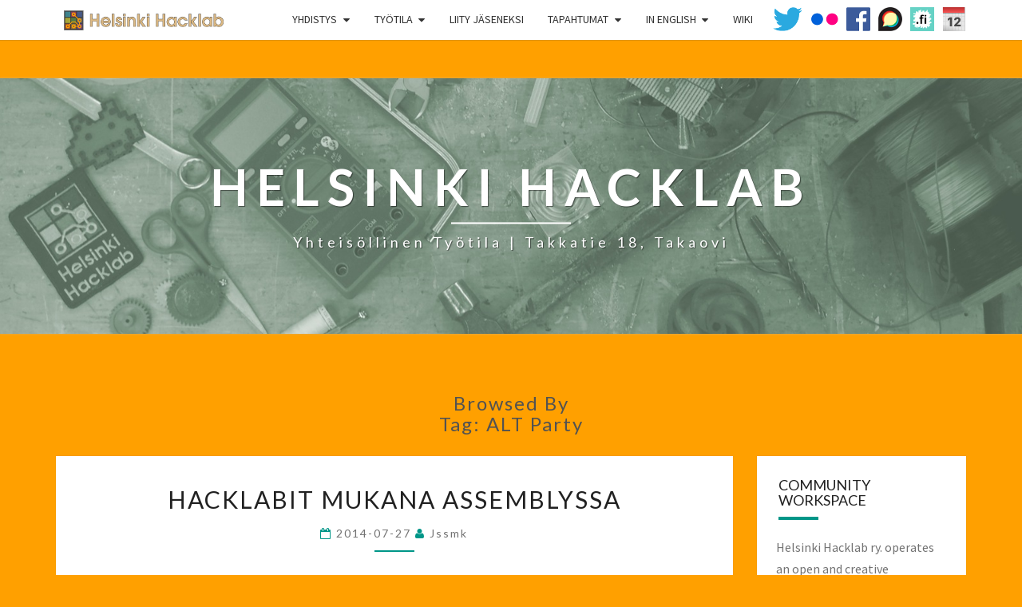

--- FILE ---
content_type: text/html; charset=UTF-8
request_url: https://helsinki.hacklab.fi/tag/alt-party/
body_size: 17445
content:
<!DOCTYPE html>

<!--[if IE 8]>
<html id="ie8" lang="en-US" prefix="og: http://ogp.me/ns# fb: http://ogp.me/ns/fb#">
<![endif]-->
<!--[if !(IE 8) ]><!-->
<html lang="en-US" prefix="og: http://ogp.me/ns# fb: http://ogp.me/ns/fb#">
<!--<![endif]-->
<head>
<meta charset="UTF-8" />
<meta name="viewport" content="width=device-width" />
<link rel="profile" href="http://gmpg.org/xfn/11" />
<link rel="pingback" href="https://helsinki.hacklab.fi/xmlrpc.php" />
<title>ALT Party &#8211; Helsinki Hacklab</title>
<meta name='robots' content='max-image-preview:large' />
	<style>img:is([sizes="auto" i], [sizes^="auto," i]) { contain-intrinsic-size: 3000px 1500px }</style>
	<link rel='dns-prefetch' href='//fonts.googleapis.com' />
<link rel="alternate" type="application/rss+xml" title="Helsinki Hacklab &raquo; Feed" href="https://helsinki.hacklab.fi/feed/" />
<link rel="alternate" type="application/rss+xml" title="Helsinki Hacklab &raquo; Comments Feed" href="https://helsinki.hacklab.fi/comments/feed/" />
<link rel="alternate" type="application/rss+xml" title="Helsinki Hacklab &raquo; ALT Party Tag Feed" href="https://helsinki.hacklab.fi/tag/alt-party/feed/" />
<script type="text/javascript">
/* <![CDATA[ */
window._wpemojiSettings = {"baseUrl":"https:\/\/s.w.org\/images\/core\/emoji\/16.0.1\/72x72\/","ext":".png","svgUrl":"https:\/\/s.w.org\/images\/core\/emoji\/16.0.1\/svg\/","svgExt":".svg","source":{"concatemoji":"https:\/\/helsinki.hacklab.fi\/wp-includes\/js\/wp-emoji-release.min.js?ver=6.8.3"}};
/*! This file is auto-generated */
!function(s,n){var o,i,e;function c(e){try{var t={supportTests:e,timestamp:(new Date).valueOf()};sessionStorage.setItem(o,JSON.stringify(t))}catch(e){}}function p(e,t,n){e.clearRect(0,0,e.canvas.width,e.canvas.height),e.fillText(t,0,0);var t=new Uint32Array(e.getImageData(0,0,e.canvas.width,e.canvas.height).data),a=(e.clearRect(0,0,e.canvas.width,e.canvas.height),e.fillText(n,0,0),new Uint32Array(e.getImageData(0,0,e.canvas.width,e.canvas.height).data));return t.every(function(e,t){return e===a[t]})}function u(e,t){e.clearRect(0,0,e.canvas.width,e.canvas.height),e.fillText(t,0,0);for(var n=e.getImageData(16,16,1,1),a=0;a<n.data.length;a++)if(0!==n.data[a])return!1;return!0}function f(e,t,n,a){switch(t){case"flag":return n(e,"\ud83c\udff3\ufe0f\u200d\u26a7\ufe0f","\ud83c\udff3\ufe0f\u200b\u26a7\ufe0f")?!1:!n(e,"\ud83c\udde8\ud83c\uddf6","\ud83c\udde8\u200b\ud83c\uddf6")&&!n(e,"\ud83c\udff4\udb40\udc67\udb40\udc62\udb40\udc65\udb40\udc6e\udb40\udc67\udb40\udc7f","\ud83c\udff4\u200b\udb40\udc67\u200b\udb40\udc62\u200b\udb40\udc65\u200b\udb40\udc6e\u200b\udb40\udc67\u200b\udb40\udc7f");case"emoji":return!a(e,"\ud83e\udedf")}return!1}function g(e,t,n,a){var r="undefined"!=typeof WorkerGlobalScope&&self instanceof WorkerGlobalScope?new OffscreenCanvas(300,150):s.createElement("canvas"),o=r.getContext("2d",{willReadFrequently:!0}),i=(o.textBaseline="top",o.font="600 32px Arial",{});return e.forEach(function(e){i[e]=t(o,e,n,a)}),i}function t(e){var t=s.createElement("script");t.src=e,t.defer=!0,s.head.appendChild(t)}"undefined"!=typeof Promise&&(o="wpEmojiSettingsSupports",i=["flag","emoji"],n.supports={everything:!0,everythingExceptFlag:!0},e=new Promise(function(e){s.addEventListener("DOMContentLoaded",e,{once:!0})}),new Promise(function(t){var n=function(){try{var e=JSON.parse(sessionStorage.getItem(o));if("object"==typeof e&&"number"==typeof e.timestamp&&(new Date).valueOf()<e.timestamp+604800&&"object"==typeof e.supportTests)return e.supportTests}catch(e){}return null}();if(!n){if("undefined"!=typeof Worker&&"undefined"!=typeof OffscreenCanvas&&"undefined"!=typeof URL&&URL.createObjectURL&&"undefined"!=typeof Blob)try{var e="postMessage("+g.toString()+"("+[JSON.stringify(i),f.toString(),p.toString(),u.toString()].join(",")+"));",a=new Blob([e],{type:"text/javascript"}),r=new Worker(URL.createObjectURL(a),{name:"wpTestEmojiSupports"});return void(r.onmessage=function(e){c(n=e.data),r.terminate(),t(n)})}catch(e){}c(n=g(i,f,p,u))}t(n)}).then(function(e){for(var t in e)n.supports[t]=e[t],n.supports.everything=n.supports.everything&&n.supports[t],"flag"!==t&&(n.supports.everythingExceptFlag=n.supports.everythingExceptFlag&&n.supports[t]);n.supports.everythingExceptFlag=n.supports.everythingExceptFlag&&!n.supports.flag,n.DOMReady=!1,n.readyCallback=function(){n.DOMReady=!0}}).then(function(){return e}).then(function(){var e;n.supports.everything||(n.readyCallback(),(e=n.source||{}).concatemoji?t(e.concatemoji):e.wpemoji&&e.twemoji&&(t(e.twemoji),t(e.wpemoji)))}))}((window,document),window._wpemojiSettings);
/* ]]> */
</script>
<link rel='stylesheet' id='formidable-css' href='https://helsinki.hacklab.fi/wp-content/plugins/formidable/css/formidableforms.css?ver=12161946' type='text/css' media='all' />
<style id='wp-emoji-styles-inline-css' type='text/css'>

	img.wp-smiley, img.emoji {
		display: inline !important;
		border: none !important;
		box-shadow: none !important;
		height: 1em !important;
		width: 1em !important;
		margin: 0 0.07em !important;
		vertical-align: -0.1em !important;
		background: none !important;
		padding: 0 !important;
	}
</style>
<link rel='stylesheet' id='wp-block-library-css' href='https://helsinki.hacklab.fi/wp-includes/css/dist/block-library/style.min.css?ver=6.8.3' type='text/css' media='all' />
<style id='classic-theme-styles-inline-css' type='text/css'>
/*! This file is auto-generated */
.wp-block-button__link{color:#fff;background-color:#32373c;border-radius:9999px;box-shadow:none;text-decoration:none;padding:calc(.667em + 2px) calc(1.333em + 2px);font-size:1.125em}.wp-block-file__button{background:#32373c;color:#fff;text-decoration:none}
</style>
<style id='global-styles-inline-css' type='text/css'>
:root{--wp--preset--aspect-ratio--square: 1;--wp--preset--aspect-ratio--4-3: 4/3;--wp--preset--aspect-ratio--3-4: 3/4;--wp--preset--aspect-ratio--3-2: 3/2;--wp--preset--aspect-ratio--2-3: 2/3;--wp--preset--aspect-ratio--16-9: 16/9;--wp--preset--aspect-ratio--9-16: 9/16;--wp--preset--color--black: #000000;--wp--preset--color--cyan-bluish-gray: #abb8c3;--wp--preset--color--white: #ffffff;--wp--preset--color--pale-pink: #f78da7;--wp--preset--color--vivid-red: #cf2e2e;--wp--preset--color--luminous-vivid-orange: #ff6900;--wp--preset--color--luminous-vivid-amber: #fcb900;--wp--preset--color--light-green-cyan: #7bdcb5;--wp--preset--color--vivid-green-cyan: #00d084;--wp--preset--color--pale-cyan-blue: #8ed1fc;--wp--preset--color--vivid-cyan-blue: #0693e3;--wp--preset--color--vivid-purple: #9b51e0;--wp--preset--gradient--vivid-cyan-blue-to-vivid-purple: linear-gradient(135deg,rgba(6,147,227,1) 0%,rgb(155,81,224) 100%);--wp--preset--gradient--light-green-cyan-to-vivid-green-cyan: linear-gradient(135deg,rgb(122,220,180) 0%,rgb(0,208,130) 100%);--wp--preset--gradient--luminous-vivid-amber-to-luminous-vivid-orange: linear-gradient(135deg,rgba(252,185,0,1) 0%,rgba(255,105,0,1) 100%);--wp--preset--gradient--luminous-vivid-orange-to-vivid-red: linear-gradient(135deg,rgba(255,105,0,1) 0%,rgb(207,46,46) 100%);--wp--preset--gradient--very-light-gray-to-cyan-bluish-gray: linear-gradient(135deg,rgb(238,238,238) 0%,rgb(169,184,195) 100%);--wp--preset--gradient--cool-to-warm-spectrum: linear-gradient(135deg,rgb(74,234,220) 0%,rgb(151,120,209) 20%,rgb(207,42,186) 40%,rgb(238,44,130) 60%,rgb(251,105,98) 80%,rgb(254,248,76) 100%);--wp--preset--gradient--blush-light-purple: linear-gradient(135deg,rgb(255,206,236) 0%,rgb(152,150,240) 100%);--wp--preset--gradient--blush-bordeaux: linear-gradient(135deg,rgb(254,205,165) 0%,rgb(254,45,45) 50%,rgb(107,0,62) 100%);--wp--preset--gradient--luminous-dusk: linear-gradient(135deg,rgb(255,203,112) 0%,rgb(199,81,192) 50%,rgb(65,88,208) 100%);--wp--preset--gradient--pale-ocean: linear-gradient(135deg,rgb(255,245,203) 0%,rgb(182,227,212) 50%,rgb(51,167,181) 100%);--wp--preset--gradient--electric-grass: linear-gradient(135deg,rgb(202,248,128) 0%,rgb(113,206,126) 100%);--wp--preset--gradient--midnight: linear-gradient(135deg,rgb(2,3,129) 0%,rgb(40,116,252) 100%);--wp--preset--font-size--small: 13px;--wp--preset--font-size--medium: 20px;--wp--preset--font-size--large: 36px;--wp--preset--font-size--x-large: 42px;--wp--preset--spacing--20: 0.44rem;--wp--preset--spacing--30: 0.67rem;--wp--preset--spacing--40: 1rem;--wp--preset--spacing--50: 1.5rem;--wp--preset--spacing--60: 2.25rem;--wp--preset--spacing--70: 3.38rem;--wp--preset--spacing--80: 5.06rem;--wp--preset--shadow--natural: 6px 6px 9px rgba(0, 0, 0, 0.2);--wp--preset--shadow--deep: 12px 12px 50px rgba(0, 0, 0, 0.4);--wp--preset--shadow--sharp: 6px 6px 0px rgba(0, 0, 0, 0.2);--wp--preset--shadow--outlined: 6px 6px 0px -3px rgba(255, 255, 255, 1), 6px 6px rgba(0, 0, 0, 1);--wp--preset--shadow--crisp: 6px 6px 0px rgba(0, 0, 0, 1);}:where(.is-layout-flex){gap: 0.5em;}:where(.is-layout-grid){gap: 0.5em;}body .is-layout-flex{display: flex;}.is-layout-flex{flex-wrap: wrap;align-items: center;}.is-layout-flex > :is(*, div){margin: 0;}body .is-layout-grid{display: grid;}.is-layout-grid > :is(*, div){margin: 0;}:where(.wp-block-columns.is-layout-flex){gap: 2em;}:where(.wp-block-columns.is-layout-grid){gap: 2em;}:where(.wp-block-post-template.is-layout-flex){gap: 1.25em;}:where(.wp-block-post-template.is-layout-grid){gap: 1.25em;}.has-black-color{color: var(--wp--preset--color--black) !important;}.has-cyan-bluish-gray-color{color: var(--wp--preset--color--cyan-bluish-gray) !important;}.has-white-color{color: var(--wp--preset--color--white) !important;}.has-pale-pink-color{color: var(--wp--preset--color--pale-pink) !important;}.has-vivid-red-color{color: var(--wp--preset--color--vivid-red) !important;}.has-luminous-vivid-orange-color{color: var(--wp--preset--color--luminous-vivid-orange) !important;}.has-luminous-vivid-amber-color{color: var(--wp--preset--color--luminous-vivid-amber) !important;}.has-light-green-cyan-color{color: var(--wp--preset--color--light-green-cyan) !important;}.has-vivid-green-cyan-color{color: var(--wp--preset--color--vivid-green-cyan) !important;}.has-pale-cyan-blue-color{color: var(--wp--preset--color--pale-cyan-blue) !important;}.has-vivid-cyan-blue-color{color: var(--wp--preset--color--vivid-cyan-blue) !important;}.has-vivid-purple-color{color: var(--wp--preset--color--vivid-purple) !important;}.has-black-background-color{background-color: var(--wp--preset--color--black) !important;}.has-cyan-bluish-gray-background-color{background-color: var(--wp--preset--color--cyan-bluish-gray) !important;}.has-white-background-color{background-color: var(--wp--preset--color--white) !important;}.has-pale-pink-background-color{background-color: var(--wp--preset--color--pale-pink) !important;}.has-vivid-red-background-color{background-color: var(--wp--preset--color--vivid-red) !important;}.has-luminous-vivid-orange-background-color{background-color: var(--wp--preset--color--luminous-vivid-orange) !important;}.has-luminous-vivid-amber-background-color{background-color: var(--wp--preset--color--luminous-vivid-amber) !important;}.has-light-green-cyan-background-color{background-color: var(--wp--preset--color--light-green-cyan) !important;}.has-vivid-green-cyan-background-color{background-color: var(--wp--preset--color--vivid-green-cyan) !important;}.has-pale-cyan-blue-background-color{background-color: var(--wp--preset--color--pale-cyan-blue) !important;}.has-vivid-cyan-blue-background-color{background-color: var(--wp--preset--color--vivid-cyan-blue) !important;}.has-vivid-purple-background-color{background-color: var(--wp--preset--color--vivid-purple) !important;}.has-black-border-color{border-color: var(--wp--preset--color--black) !important;}.has-cyan-bluish-gray-border-color{border-color: var(--wp--preset--color--cyan-bluish-gray) !important;}.has-white-border-color{border-color: var(--wp--preset--color--white) !important;}.has-pale-pink-border-color{border-color: var(--wp--preset--color--pale-pink) !important;}.has-vivid-red-border-color{border-color: var(--wp--preset--color--vivid-red) !important;}.has-luminous-vivid-orange-border-color{border-color: var(--wp--preset--color--luminous-vivid-orange) !important;}.has-luminous-vivid-amber-border-color{border-color: var(--wp--preset--color--luminous-vivid-amber) !important;}.has-light-green-cyan-border-color{border-color: var(--wp--preset--color--light-green-cyan) !important;}.has-vivid-green-cyan-border-color{border-color: var(--wp--preset--color--vivid-green-cyan) !important;}.has-pale-cyan-blue-border-color{border-color: var(--wp--preset--color--pale-cyan-blue) !important;}.has-vivid-cyan-blue-border-color{border-color: var(--wp--preset--color--vivid-cyan-blue) !important;}.has-vivid-purple-border-color{border-color: var(--wp--preset--color--vivid-purple) !important;}.has-vivid-cyan-blue-to-vivid-purple-gradient-background{background: var(--wp--preset--gradient--vivid-cyan-blue-to-vivid-purple) !important;}.has-light-green-cyan-to-vivid-green-cyan-gradient-background{background: var(--wp--preset--gradient--light-green-cyan-to-vivid-green-cyan) !important;}.has-luminous-vivid-amber-to-luminous-vivid-orange-gradient-background{background: var(--wp--preset--gradient--luminous-vivid-amber-to-luminous-vivid-orange) !important;}.has-luminous-vivid-orange-to-vivid-red-gradient-background{background: var(--wp--preset--gradient--luminous-vivid-orange-to-vivid-red) !important;}.has-very-light-gray-to-cyan-bluish-gray-gradient-background{background: var(--wp--preset--gradient--very-light-gray-to-cyan-bluish-gray) !important;}.has-cool-to-warm-spectrum-gradient-background{background: var(--wp--preset--gradient--cool-to-warm-spectrum) !important;}.has-blush-light-purple-gradient-background{background: var(--wp--preset--gradient--blush-light-purple) !important;}.has-blush-bordeaux-gradient-background{background: var(--wp--preset--gradient--blush-bordeaux) !important;}.has-luminous-dusk-gradient-background{background: var(--wp--preset--gradient--luminous-dusk) !important;}.has-pale-ocean-gradient-background{background: var(--wp--preset--gradient--pale-ocean) !important;}.has-electric-grass-gradient-background{background: var(--wp--preset--gradient--electric-grass) !important;}.has-midnight-gradient-background{background: var(--wp--preset--gradient--midnight) !important;}.has-small-font-size{font-size: var(--wp--preset--font-size--small) !important;}.has-medium-font-size{font-size: var(--wp--preset--font-size--medium) !important;}.has-large-font-size{font-size: var(--wp--preset--font-size--large) !important;}.has-x-large-font-size{font-size: var(--wp--preset--font-size--x-large) !important;}
:where(.wp-block-post-template.is-layout-flex){gap: 1.25em;}:where(.wp-block-post-template.is-layout-grid){gap: 1.25em;}
:where(.wp-block-columns.is-layout-flex){gap: 2em;}:where(.wp-block-columns.is-layout-grid){gap: 2em;}
:root :where(.wp-block-pullquote){font-size: 1.5em;line-height: 1.6;}
</style>
<link rel='stylesheet' id='crellyslider.min-css' href='https://helsinki.hacklab.fi/wp-content/plugins/crelly-slider/css/crellyslider.min.css?ver=1.4.7' type='text/css' media='all' />
<link rel='stylesheet' id='bootstrap-css' href='https://helsinki.hacklab.fi/wp-content/themes/nisarg/css/bootstrap.css?ver=6.8.3' type='text/css' media='all' />
<link rel='stylesheet' id='font-awesome-css' href='https://helsinki.hacklab.fi/wp-content/themes/nisarg/font-awesome/css/font-awesome.min.css?ver=6.8.3' type='text/css' media='all' />
<link rel='stylesheet' id='nisarg-style-css' href='https://helsinki.hacklab.fi/wp-content/themes/nisarg/style.css?ver=6.8.3' type='text/css' media='all' />
<style id='nisarg-style-inline-css' type='text/css'>
	/* Color Scheme */

	/* Accent Color */

	a:active,
	a:hover,
	a:focus {
	    color: #009688;
	}

	.main-navigation .primary-menu > li > a:hover, .main-navigation .primary-menu > li > a:focus {
		color: #009688;
	}
	
	.main-navigation .primary-menu .sub-menu .current_page_item > a,
	.main-navigation .primary-menu .sub-menu .current-menu-item > a {
		color: #009688;
	}
	.main-navigation .primary-menu .sub-menu .current_page_item > a:hover,
	.main-navigation .primary-menu .sub-menu .current_page_item > a:focus,
	.main-navigation .primary-menu .sub-menu .current-menu-item > a:hover,
	.main-navigation .primary-menu .sub-menu .current-menu-item > a:focus {
		background-color: #fff;
		color: #009688;
	}
	.dropdown-toggle:hover,
	.dropdown-toggle:focus {
		color: #009688;
	}
	.pagination .current {
		background-color: #009688;
		border: 1px solid #009688;
	}
	@media (min-width: 768px){
		.main-navigation .primary-menu > .current_page_item > a,
		.main-navigation .primary-menu > .current_page_item > a:hover,
		.main-navigation .primary-menu > .current_page_item > a:focus,
		.main-navigation .primary-menu > .current-menu-item > a,
		.main-navigation .primary-menu > .current-menu-item > a:hover,
		.main-navigation .primary-menu > .current-menu-item > a:focus,
		.main-navigation .primary-menu > .current_page_ancestor > a,
		.main-navigation .primary-menu > .current_page_ancestor > a:hover,
		.main-navigation .primary-menu > .current_page_ancestor > a:focus,
		.main-navigation .primary-menu > .current-menu-ancestor > a,
		.main-navigation .primary-menu > .current-menu-ancestor > a:hover,
		.main-navigation .primary-menu > .current-menu-ancestor > a:focus {
			border-top: 4px solid #009688;
		}
		.main-navigation ul ul a:hover,
		.main-navigation ul ul a.focus {
			color: #fff;
			background-color: #009688;
		}
	}

	.main-navigation .primary-menu > .open > a, .main-navigation .primary-menu > .open > a:hover, .main-navigation .primary-menu > .open > a:focus {
		color: #009688;
	}

	.main-navigation .primary-menu > li > .sub-menu  li > a:hover,
	.main-navigation .primary-menu > li > .sub-menu  li > a:focus {
		color: #fff;
		background-color: #009688;
	}

	@media (max-width: 767px) {
		.main-navigation .primary-menu .open .sub-menu > li > a:hover {
			color: #fff;
			background-color: #009688;
		}
	}

	.sticky-post{
		color: #fff;
	    background: #009688; 
	}
	
	.entry-title a:hover,
	.entry-title a:focus{
	    color: #009688;
	}

	.entry-header .entry-meta::after{
	    background: #009688;
	}

	.fa {
		color: #009688;
	}

	.btn-default{
		border-bottom: 1px solid #009688;
	}

	.btn-default:hover, .btn-default:focus{
	    border-bottom: 1px solid #009688;
	    background-color: #009688;
	}

	.nav-previous:hover, .nav-next:hover{
	    border: 1px solid #009688;
	    background-color: #009688;
	}

	.next-post a:hover,.prev-post a:hover{
	    color: #009688;
	}

	.posts-navigation .next-post a:hover .fa, .posts-navigation .prev-post a:hover .fa{
	    color: #009688;
	}


	#secondary .widget-title::after{
		position: absolute;
	    width: 50px;
	    display: block;
	    height: 4px;    
	    bottom: -15px;
		background-color: #009688;
	    content: "";
	}

	#secondary .widget a:hover,
	#secondary .widget a:focus{
		color: #009688;
	}

	#secondary .widget_calendar tbody a {
		color: #fff;
		padding: 0.2em;
	    background-color: #009688;
	}

	#secondary .widget_calendar tbody a:hover{
		color: #fff;
	    padding: 0.2em;
	    background-color: #009688;  
	}	

</style>
<link rel='stylesheet' id='nisarggooglefonts-css' href='//fonts.googleapis.com/css?family=Lato:400,300italic,700|Source+Sans+Pro:400,400italic' type='text/css' media='all' />
<script type="text/javascript" src="https://helsinki.hacklab.fi/wp-includes/js/jquery/jquery.min.js?ver=3.7.1" id="jquery-core-js"></script>
<script type="text/javascript" src="https://helsinki.hacklab.fi/wp-includes/js/jquery/jquery-migrate.min.js?ver=3.4.1" id="jquery-migrate-js"></script>
<script type="text/javascript" src="https://helsinki.hacklab.fi/wp-includes/js/jquery/ui/core.min.js?ver=1.13.3" id="jquery-ui-core-js"></script>
<script type="text/javascript" src="https://helsinki.hacklab.fi/wp-content/plugins/crelly-slider/js/jquery.crellyslider.min.js?ver=1.4.7" id="jquery.crellyslider.min-js"></script>
<script type="text/javascript" src="https://helsinki.hacklab.fi/wp-content/plugins/twitter-tweets/js/weblizar-fronend-twitter-tweets.js?ver=1" id="wl-weblizar-fronend-twitter-tweets-js"></script>
<!--[if lt IE 9]>
<script type="text/javascript" src="https://helsinki.hacklab.fi/wp-content/themes/nisarg/js/html5shiv.js?ver=3.7.3" id="html5shiv-js"></script>
<![endif]-->
<link rel="https://api.w.org/" href="https://helsinki.hacklab.fi/wp-json/" /><link rel="alternate" title="JSON" type="application/json" href="https://helsinki.hacklab.fi/wp-json/wp/v2/tags/160" /><link rel="EditURI" type="application/rsd+xml" title="RSD" href="https://helsinki.hacklab.fi/xmlrpc.php?rsd" />
<meta name="generator" content="WordPress 6.8.3" />

<style type="text/css">
        .site-header { background: #656565; }
</style>

		<style type="text/css" id="nisarg-header-css">
					.site-header {
				background: url(https://helsinki.hacklab.fi/wp-content/uploads/2017/04/header_vers_b.jpg) no-repeat scroll top;
				background-size: cover;
			}
			@media (min-width: 320px) and (max-width: 359px ) {
				.site-header {
					height: 80px;
				}
			}
			@media (min-width: 360px) and (max-width: 767px ) {
				.site-header {
					height: 90px;
				}
			}
			@media (min-width: 768px) and (max-width: 979px ) {
				.site-header {
					height: 192px;
				}
			}
			@media (min-width: 980px) and (max-width: 1279px ){
				.site-header {
					height: 245px;
				}
			}
			@media (min-width: 1280px) and (max-width: 1365px ){
				.site-header {
					height: 320px;
				}
			}
			@media (min-width: 1366px) and (max-width: 1439px ){
				.site-header {
					height: 341px;
				}
			}
			@media (min-width: 1440px) and (max-width: 1599px ) {
				.site-header {
					height: 360px;
				}
			}
			@media (min-width: 1600px) and (max-width: 1919px ) {
				.site-header {
					height: 400px;
				}
			}
			@media (min-width: 1920px) and (max-width: 2559px ) {
				.site-header {
					height: 480px;
				}
			}
			@media (min-width: 2560px)  and (max-width: 2879px ) {
				.site-header {
					height: 640px;
				}
			}
			@media (min-width: 2880px) {
				.site-header {
					height: 720px;
				}
			}
			.site-header{
				-webkit-box-shadow: 0px 0px 2px 1px rgba(182,182,182,0.3);
		    	-moz-box-shadow: 0px 0px 2px 1px rgba(182,182,182,0.3);
		    	-o-box-shadow: 0px 0px 2px 1px rgba(182,182,182,0.3);
		    	box-shadow: 0px 0px 2px 1px rgba(182,182,182,0.3);
			}
					.site-title,
			.site-description {
				color: #fff;
			}
			.site-title::after{
				background: #fff;
				content:"";
			}
		</style>
		<style type="text/css" id="custom-background-css">
body.custom-background { background-color: #ffa000; }
</style>
	<link rel="icon" href="https://helsinki.hacklab.fi/wp-content/uploads/2010/01/Helsinki_Hacklab_Icon_favicon.png" sizes="32x32" />
<link rel="icon" href="https://helsinki.hacklab.fi/wp-content/uploads/2010/01/Helsinki_Hacklab_Icon_favicon.png" sizes="192x192" />
<link rel="apple-touch-icon" href="https://helsinki.hacklab.fi/wp-content/uploads/2010/01/Helsinki_Hacklab_Icon_favicon.png" />
<meta name="msapplication-TileImage" content="https://helsinki.hacklab.fi/wp-content/uploads/2010/01/Helsinki_Hacklab_Icon_favicon.png" />
		<style type="text/css" id="wp-custom-css">
			/*
You can add your own CSS here.

Click the help icon above to learn more.
*/

a, .entry-content a {
    color: #ff6600;
}

a:active, a:hover, a:focus, .entry-content a:active, .entry-content a:hover, .entry-content a:active {
    color: #ffa000;
}

.site title, .site description {
   text-transform: none;

   /*font-family: 'URW Gothic Demi', Futura,Trebuchet MS,Arial,sans-serif;*/

}

.menu_twitter {
	background-image: url('https://helsinki.hacklab.fi/wp-content/uploads/2017/04/menu_twitter_logo_30.png');
	background-repeat: no-repeat;
	background-position: left;
    margin-left: 10px;
}
.menu_twitter a{
	width: 37px;
}

.menu_flickr {
	background-image: url('https://helsinki.hacklab.fi/wp-content/uploads/2017/04/menu_flickr_logo_w_30.png');
	background-repeat: no-repeat;
	background-position: left;
	padding: 0px;
    margin-left: 10px;
}
.menu_flickr a{
	width: 35px;
}

.menu_fb {
	background-image: url('https://helsinki.hacklab.fi/wp-content/uploads/2017/04/menu_fb_logo_30.png');
	background-repeat: no-repeat;
	background-position: left;
	padding: 0px;
    margin-left: 10px;
}
.menu_fb a{
	width: 30px;
}

.menu_discourse {
	background-image: url('https://helsinki.hacklab.fi/wp-content/uploads/2018/02/menu_discourse_logo_30.png');
	background-repeat: no-repeat;
	background-position: left;
	padding: 0px;
    margin-left: 10px;
}
.menu_discourse a{
	width: 30px;
}

.menu_hacklabfi {
	background-image: url('https://helsinki.hacklab.fi/wp-content/uploads/2018/02/menu_hacklabfi_nelio_logo_30.png');
	background-repeat: no-repeat;
	background-position: left;
	padding: 0px;
    margin-left: 10px;
}
.menu_hacklabfi a{
	width: 30px;
}


.menu_kalenteri {
	background-image: url('https://helsinki.hacklab.fi/wp-content/uploads/2019/04/kalenteri.png');
	background-repeat: no-repeat;
	background-position: left;
	padding: 0px;
    margin-left: 10px;
}
.menu_kalenteri a{
	width: 30px;
}




.navbar-header{
  background-image: url('https://helsinki.hacklab.fi/wp-content/uploads/2017/04/helsinki_hacklab_logo_header_small.png');
  background-repeat: no-repeat;
  background-position: left;
  background-size: 220px;
  margin-left: 10px;
}
.navbar-brand{
  width: 220px;
	opacity: 0;
}



/* Ilmoituspalkit */

.mtsnb {
	  margin-top: 50px !important;
    z-index: 100 !important;
}		</style>
		
<!-- START - Open Graph and Twitter Card Tags 3.3.7 -->
 <!-- Facebook Open Graph -->
  <meta property="og:locale" content="en_US"/>
  <meta property="og:site_name" content="Helsinki Hacklab"/>
  <meta property="og:title" content="ALT Party"/>
  <meta property="og:url" content="https://helsinki.hacklab.fi/tag/alt-party/"/>
  <meta property="og:type" content="article"/>
  <meta property="og:description" content="Yhteisöllinen työtila | Takkatie 18, takaovi"/>
  <meta property="og:image" content="http://helsinki.hacklab.fi/wp-content/uploads/2012/04/helsinki_hacklab_logo_icon.png"/>
  <meta property="og:image:url" content="http://helsinki.hacklab.fi/wp-content/uploads/2012/04/helsinki_hacklab_logo_icon.png"/>
  <meta property="article:publisher" content="https://www.facebook.com/helsinkihacklab/"/>
 <!-- Google+ / Schema.org -->
  <meta itemprop="name" content="ALT Party"/>
  <meta itemprop="headline" content="ALT Party"/>
  <meta itemprop="description" content="Yhteisöllinen työtila | Takkatie 18, takaovi"/>
  <meta itemprop="image" content="http://helsinki.hacklab.fi/wp-content/uploads/2012/04/helsinki_hacklab_logo_icon.png"/>
  <!--<meta itemprop="publisher" content="Helsinki Hacklab"/>--> <!-- To solve: The attribute publisher.itemtype has an invalid value -->
 <!-- Twitter Cards -->
  <meta name="twitter:title" content="ALT Party"/>
  <meta name="twitter:url" content="https://helsinki.hacklab.fi/tag/alt-party/"/>
  <meta name="twitter:description" content="Yhteisöllinen työtila | Takkatie 18, takaovi"/>
  <meta name="twitter:image" content="http://helsinki.hacklab.fi/wp-content/uploads/2012/04/helsinki_hacklab_logo_icon.png"/>
  <meta name="twitter:card" content="summary_large_image"/>
  <meta name="twitter:site" content="@HelsinkiHacklab"/>
 <!-- SEO -->
 <!-- Misc. tags -->
 <!-- is_tag -->
<!-- END - Open Graph and Twitter Card Tags 3.3.7 -->
	
</head>
<body class="archive tag tag-alt-party tag-160 custom-background wp-theme-nisarg group-blog">
<div id="page" class="hfeed site">
<header id="masthead"  role="banner">
	<nav id="site-navigation" class="main-navigation navbar-fixed-top navbar-left" role="navigation">
		<!-- Brand and toggle get grouped for better mobile display -->
		<div class="container" id="navigation_menu">
			<div class="navbar-header">
									<button type="button" class="menu-toggle" data-toggle="collapse" data-target=".navbar-ex1-collapse">
						<span class="sr-only">Toggle navigation</span>
						<span class="icon-bar"></span> 
						<span class="icon-bar"></span>
						<span class="icon-bar"></span>
					</button>
									<a class="navbar-brand" href="https://helsinki.hacklab.fi/">Helsinki Hacklab</a>
			</div><!-- .navbar-header -->
			<div class="collapse navbar-collapse navbar-ex1-collapse"><ul id="menu-main-menu" class="primary-menu"><li id="menu-item-2954" class="menu-item menu-item-type-post_type menu-item-object-page menu-item-has-children menu-item-2954"><a href="https://helsinki.hacklab.fi/yhdistys/">Yhdistys</a>
<ul class="sub-menu">
	<li id="menu-item-2956" class="menu-item menu-item-type-post_type menu-item-object-page menu-item-2956"><a href="https://helsinki.hacklab.fi/yhdistys/tietoa/">Tietoa yhdistyksestä</a></li>
	<li id="menu-item-4655" class="menu-item menu-item-type-post_type menu-item-object-page menu-item-4655"><a href="https://helsinki.hacklab.fi/yhdistyksen-vastuuhenkilot-2025/">Yhdistyksen vastuuhenkilöt 2025</a></li>
	<li id="menu-item-2957" class="menu-item menu-item-type-post_type menu-item-object-page menu-item-2957"><a href="https://helsinki.hacklab.fi/yhdistys/yhdistyksen-saannot/">Yhdistyksen säännöt</a></li>
	<li id="menu-item-3461" class="menu-item menu-item-type-post_type menu-item-object-page menu-item-3461"><a href="https://helsinki.hacklab.fi/yhdistys/yleiset-kayttaytymissaannot/">Yleiset työtilan käyttäytymissäännöt</a></li>
	<li id="menu-item-2961" class="menu-item menu-item-type-post_type menu-item-object-page menu-item-has-children menu-item-2961"><a href="https://helsinki.hacklab.fi/yhdistys/arkisto/">Arkisto</a>
	<ul class="sub-menu">
		<li id="menu-item-3614" class="menu-item menu-item-type-post_type menu-item-object-page menu-item-3614"><a href="https://helsinki.hacklab.fi/tapahtumat/hsf18puoli/">HSF18½</a></li>
		<li id="menu-item-2975" class="menu-item menu-item-type-post_type menu-item-object-page menu-item-2975"><a href="https://helsinki.hacklab.fi/yhdistys/arkisto/hsf17puoli/">HSF17½</a></li>
		<li id="menu-item-2962" class="menu-item menu-item-type-post_type menu-item-object-page menu-item-2962"><a href="https://helsinki.hacklab.fi/yhdistys/arkisto/hsf16japuoli/">HSF16½</a></li>
		<li id="menu-item-2963" class="menu-item menu-item-type-post_type menu-item-object-page menu-item-2963"><a href="https://helsinki.hacklab.fi/yhdistys/arkisto/hsf15japuoli/">HSF15½</a></li>
		<li id="menu-item-2964" class="menu-item menu-item-type-post_type menu-item-object-page menu-item-2964"><a href="https://helsinki.hacklab.fi/yhdistys/arkisto/kuvagalleria/">Kuvagalleria</a></li>
		<li id="menu-item-2965" class="menu-item menu-item-type-post_type menu-item-object-page menu-item-2965"><a href="https://helsinki.hacklab.fi/yhdistys/arkisto/logo/">Logo</a></li>
		<li id="menu-item-2966" class="menu-item menu-item-type-post_type menu-item-object-page menu-item-2966"><a href="https://helsinki.hacklab.fi/yhdistys/arkisto/yhdistyksen-vastuuhenkilot-2015/">Yhdistyksen vastuuhenkilöt 2015</a></li>
		<li id="menu-item-2967" class="menu-item menu-item-type-post_type menu-item-object-page menu-item-2967"><a href="https://helsinki.hacklab.fi/yhdistys/arkisto/yhdistyksen-vastuuhenkilot-2016/">Yhdistyksen vastuuhenkilöt 2016</a></li>
		<li id="menu-item-2958" class="menu-item menu-item-type-post_type menu-item-object-page menu-item-2958"><a href="https://helsinki.hacklab.fi/yhdistys/arkisto/yhdistyksen-vastuuhenkilot-2017/">Yhdistyksen vastuuhenkilöt 2017</a></li>
		<li id="menu-item-3389" class="menu-item menu-item-type-post_type menu-item-object-page menu-item-3389"><a href="https://helsinki.hacklab.fi/yhdistys/arkisto/yhdistyksen-vastuuhenkilot-2018/">Yhdistyksen vastuuhenkilöt 2018</a></li>
		<li id="menu-item-3796" class="menu-item menu-item-type-post_type menu-item-object-page menu-item-3796"><a href="https://helsinki.hacklab.fi/yhdistys/arkisto/yhdistyksen-vastuuhenkilot-2019/">Yhdistyksen vastuuhenkilöt 2019</a></li>
		<li id="menu-item-4030" class="menu-item menu-item-type-post_type menu-item-object-page menu-item-4030"><a href="https://helsinki.hacklab.fi/yhdistys/arkisto/yhdistyksen-vastuuhenkilot-2020/">Yhdistyksen vastuuhenkilöt 2020</a></li>
		<li id="menu-item-4168" class="menu-item menu-item-type-post_type menu-item-object-page menu-item-4168"><a href="https://helsinki.hacklab.fi/yhdistys/arkisto/yhdistyksen-vastuuhenkilot-2021/">Yhdistyksen vastuuhenkilöt 2021</a></li>
		<li id="menu-item-4289" class="menu-item menu-item-type-post_type menu-item-object-page menu-item-4289"><a href="https://helsinki.hacklab.fi/yhdistyksen-vastuuhenkilot-2022/">Yhdistyksen vastuuhenkilöt 2022</a></li>
		<li id="menu-item-4421" class="menu-item menu-item-type-post_type menu-item-object-page menu-item-4421"><a href="https://helsinki.hacklab.fi/yhdistyksen-vastuuhenkilot-2023/">Yhdistyksen vastuuhenkilöt 2023</a></li>
		<li id="menu-item-4580" class="menu-item menu-item-type-post_type menu-item-object-page menu-item-4580"><a href="https://helsinki.hacklab.fi/yhdistyksen-vastuuhenkilot-2024/">Yhdistyksen vastuuhenkilöt 2024</a></li>
		<li id="menu-item-2968" class="menu-item menu-item-type-post_type menu-item-object-page menu-item-2968"><a href="https://helsinki.hacklab.fi/yhdistys/arkisto/nilsiankatu/">Nilsiänkadun vanha tila</a></li>
	</ul>
</li>
	<li id="menu-item-2955" class="menu-item menu-item-type-post_type menu-item-object-page menu-item-2955"><a href="https://helsinki.hacklab.fi/yhdistys/avainjaseneksi/">Avainjäseneksi?</a></li>
	<li id="menu-item-4573" class="menu-item menu-item-type-post_type menu-item-object-page menu-item-4573"><a href="https://helsinki.hacklab.fi/oh2hac/">OH2HAC</a></li>
	<li id="menu-item-2960" class="menu-item menu-item-type-post_type menu-item-object-page menu-item-2960"><a href="https://helsinki.hacklab.fi/yhdistys/tukijat/">Tukijat ja lahjoitukset</a></li>
	<li id="menu-item-2959" class="menu-item menu-item-type-post_type menu-item-object-page menu-item-2959"><a href="https://helsinki.hacklab.fi/yhdistys/rekisteriseloste/">Rekisteriselosteet</a></li>
</ul>
</li>
<li id="menu-item-2969" class="menu-item menu-item-type-post_type menu-item-object-page menu-item-has-children menu-item-2969"><a href="https://helsinki.hacklab.fi/tila/">Työtila</a>
<ul class="sub-menu">
	<li id="menu-item-2970" class="menu-item menu-item-type-post_type menu-item-object-page menu-item-2970"><a href="https://helsinki.hacklab.fi/tila/yhteystiedot/">Yhteystiedot</a></li>
	<li id="menu-item-2971" class="menu-item menu-item-type-post_type menu-item-object-page menu-item-2971"><a href="https://helsinki.hacklab.fi/tila/tilan_esittely/">Työtila Takkatie 18</a></li>
	<li id="menu-item-2972" class="menu-item menu-item-type-post_type menu-item-object-page menu-item-2972"><a href="https://helsinki.hacklab.fi/tila/tavaroiden-sailyttaminen/">Tavaroiden säilyttäminen</a></li>
</ul>
</li>
<li id="menu-item-2973" class="menu-item menu-item-type-post_type menu-item-object-page menu-item-2973"><a href="https://helsinki.hacklab.fi/liity/">Liity Jäseneksi</a></li>
<li id="menu-item-2974" class="menu-item menu-item-type-post_type menu-item-object-page menu-item-has-children menu-item-2974"><a href="https://helsinki.hacklab.fi/tapahtumat/">Tapahtumat</a>
<ul class="sub-menu">
	<li id="menu-item-3815" class="menu-item menu-item-type-custom menu-item-object-custom menu-item-3815"><a href="https://nx2063.your-storageshare.de/index.php/apps/calendar/p/k9X5nw47965pHp4Z/Helsinki-Hacklab">Kalenteri</a></li>
	<li id="menu-item-3880" class="menu-item menu-item-type-post_type menu-item-object-page menu-item-3880"><a href="https://helsinki.hacklab.fi/hsf19puoli/">HSF19½</a></li>
	<li id="menu-item-3118" class="menu-item menu-item-type-custom menu-item-object-custom menu-item-3118"><a href="http://robotit.hacklab.fi/">Robotit Strömbergin puistossa</a></li>
</ul>
</li>
<li id="menu-item-2977" class="menu-item menu-item-type-post_type menu-item-object-page menu-item-has-children menu-item-2977"><a href="https://helsinki.hacklab.fi/in-english/">In English</a>
<ul class="sub-menu">
	<li id="menu-item-2978" class="menu-item menu-item-type-post_type menu-item-object-page menu-item-2978"><a href="https://helsinki.hacklab.fi/in-english/english-summary/">English summary</a></li>
	<li id="menu-item-3256" class="menu-item menu-item-type-post_type menu-item-object-page menu-item-3256"><a href="https://helsinki.hacklab.fi/in-english/become-a-member/">Become a member</a></li>
	<li id="menu-item-3516" class="menu-item menu-item-type-taxonomy menu-item-object-category menu-item-3516"><a href="https://helsinki.hacklab.fi/category/in-english/">Blog posts in English</a></li>
	<li id="menu-item-3403" class="menu-item menu-item-type-post_type menu-item-object-page menu-item-3403"><a href="https://helsinki.hacklab.fi/in-english/rules-of-the-organisation/">Rules of the organisation</a></li>
	<li id="menu-item-3466" class="menu-item menu-item-type-post_type menu-item-object-page menu-item-3466"><a href="https://helsinki.hacklab.fi/in-english/code-of-conduct/">Code of Conduct</a></li>
	<li id="menu-item-2979" class="menu-item menu-item-type-post_type menu-item-object-page menu-item-2979"><a href="https://helsinki.hacklab.fi/in-english/storing-property/">Storing property</a></li>
</ul>
</li>
<li id="menu-item-3235" class="menu-item menu-item-type-custom menu-item-object-custom menu-item-3235"><a href="http://wiki.helsinki.hacklab.fi/">WIki</a></li>
<li id="menu-item-3038" class="menu_twitter menu-item menu-item-type-custom menu-item-object-custom menu-item-3038"><a href="https://twitter.com/HelsinkiHacklab"> </a></li>
<li id="menu-item-3039" class="menu_flickr menu-item menu-item-type-custom menu-item-object-custom menu-item-3039"><a href="https://www.flickr.com/photos/helsinkihacklab/albums"> </a></li>
<li id="menu-item-3062" class="menu_fb menu-item menu-item-type-custom menu-item-object-custom menu-item-3062"><a href="https://www.facebook.com/helsinkihacklab/"> </a></li>
<li id="menu-item-3507" class="menu_discourse menu-item menu-item-type-custom menu-item-object-custom menu-item-3507"><a href="https://discourse.hacklab.fi/"> </a></li>
<li id="menu-item-3512" class="menu_hacklabfi menu-item menu-item-type-custom menu-item-object-custom menu-item-3512"><a href="https://hacklab.fi/"> </a></li>
<li id="menu-item-3871" class="menu_kalenteri menu-item menu-item-type-custom menu-item-object-custom menu-item-3871"><a href="https://pilvi.helsinki.hacklab.fi/apps/calendar/embed/k9X5nw47965pHp4Z"> </a></li>
</ul></div>		</div><!--#container-->
	</nav>
	<div id="cc_spacer"></div><!-- used to clear fixed navigation by the themes js -->  
	<div class="site-header">
		<div class="site-branding">
			<a class="home-link" href="https://helsinki.hacklab.fi/" title="Helsinki Hacklab" rel="home">
				<h1 class="site-title">Helsinki Hacklab</h1>
				<h2 class="site-description">Yhteisöllinen työtila | Takkatie 18, takaovi</h2>
			</a>
		</div><!--.site-branding-->
	</div><!--.site-header-->
</header>
<div id="content" class="site-content">
	<div class="container">
		<div class="row">
							<header class="archive-page-header">
					<h3 class="archive-page-title">Browsed by<br>Tag: <span>ALT Party</span></h3>				</header><!-- .page-header -->
				<div id="primary" class="col-md-9 content-area">
					<main id="main" class="site-main" role="main">
					
<article id="post-1383"  class="post-content post-1383 post type-post status-publish format-standard hentry category-tapahtumat category-uutiset tag-alt-party tag-assembly tag-demokerho tag-dot tag-reaktori tag-skrolli tag-tapahtumat tag-yhteistyo">

	
	
	<header class="entry-header">
		<span class="screen-reader-text">Hacklabit mukana Assemblyssa</span>
					<h2 class="entry-title">
				<a href="https://helsinki.hacklab.fi/2014/07/hacklabit-mukana-assemblyssa/" rel="bookmark">Hacklabit mukana Assemblyssa</a>
			</h2>
		
				<div class="entry-meta">
			<h5 class="entry-date"><i class="fa fa-calendar-o"></i> <a href="https://helsinki.hacklab.fi/2014/07/hacklabit-mukana-assemblyssa/" title="20.02" rel="bookmark"><time class="entry-date" datetime="2014-07-27T20:02:38+03:00" pubdate>2014-07-27 </time></a><span class="byline"><span class="sep"></span><i class="fa fa-user"></i>
<span class="author vcard"><a class="url fn n" href="https://helsinki.hacklab.fi/author/jussmaki/" title="View all posts by jssmk" rel="author">jssmk</a></span></span></h5>
		</div><!-- .entry-meta -->
			</header><!-- .entry-header -->

			<div class="entry-content">
				<div style="clear: all; align: center;"><img fetchpriority="high" decoding="async" class="size-large wp-image-1384 alignleft" src="http://helsinki.hacklab.fi/wp-content/uploads/2014/07/assykuva_ban1-1024x293.jpg" alt="assykuva_ban1" width="584" height="167" data-wp-pid="1384" srcset="https://helsinki.hacklab.fi/wp-content/uploads/2014/07/assykuva_ban1-1024x293.jpg 1024w, https://helsinki.hacklab.fi/wp-content/uploads/2014/07/assykuva_ban1-300x86.jpg 300w, https://helsinki.hacklab.fi/wp-content/uploads/2014/07/assykuva_ban1-1000x288.jpg 1000w, https://helsinki.hacklab.fi/wp-content/uploads/2014/07/assykuva_ban1-500x143.jpg 500w, https://helsinki.hacklab.fi/wp-content/uploads/2014/07/assykuva_ban1-800x229.jpg 800w, https://helsinki.hacklab.fi/wp-content/uploads/2014/07/assykuva_ban1.jpg 1200w" sizes="(max-width: 584px) 100vw, 584px" /></div>
<div style="clear: all; margin-bottom: 1em;">Suomen hacklabit ovat mukana <a href="http://www.assembly.org/summer14/">Assembly Summer 2014</a> -tapahtumassa!</div>
<div style="clear: all; margin-bottom: 1em;">Yhteisellä ständillä mukana myös <a title="Skrolli.fi" href="http://www.skrolli.fi">Skrolli</a>, <a title="Altparty.org" href="https://web.archive.org/web/20141025064641/http://www.altparty.org/">Alt</a>, <a title="demokerho.dy.fi" href="http://demokerho.dy.fi/">Demokerho</a> ja <a title="Dot.ayy.fi" href="https://ayy.fi/profiles/dot/">Dot</a>. Samalla on suunniteltu näiden tahojen yhteistyötä projektinimellä <a title="puuhanurkka.fi" href="http://web.archive.org/web/20140918060450/http://puuhanurkka.fi:80/">puuhanurkka.fi</a>.</div>
<div style="clear: all;"> <a href="https://helsinki.hacklab.fi/2014/07/hacklabit-mukana-assemblyssa/#more-1383" class="more-link">&#8230;</p>
<p class="read-more"><a class="btn btn-default" href="https://helsinki.hacklab.fi/2014/07/hacklabit-mukana-assemblyssa/"> Read More<span class="screen-reader-text">  Read More</span></a></p>
<p></a></div>

							</div><!-- .entry-content -->

	<footer class="entry-footer">
			</footer><!-- .entry-footer -->
</article><!-- #post-## -->

<article id="post-625"  class="post-content post-625 post type-post status-publish format-standard hentry category-ei_kategoriaa tag-alt-party">

	
	
	<header class="entry-header">
		<span class="screen-reader-text">ALT party ohi, Helsingin suurin säteilylähde on vieläkin radon</span>
					<h2 class="entry-title">
				<a href="https://helsinki.hacklab.fi/2011/10/alt-party-ohi-helsinki-yha-olemassa/" rel="bookmark">ALT party ohi, Helsingin suurin säteilylähde on vieläkin radon</a>
			</h2>
		
				<div class="entry-meta">
			<h5 class="entry-date"><i class="fa fa-calendar-o"></i> <a href="https://helsinki.hacklab.fi/2011/10/alt-party-ohi-helsinki-yha-olemassa/" title="21.09" rel="bookmark"><time class="entry-date" datetime="2011-10-24T21:09:59+03:00" pubdate>2011-10-24 </time></a><span class="byline"><span class="sep"></span><i class="fa fa-user"></i>
<span class="author vcard"><a class="url fn n" href="https://helsinki.hacklab.fi/author/rambo/" title="View all posts by rambo" rel="author">rambo</a></span></span></h5>
		</div><!-- .entry-meta -->
			</header><!-- .entry-header -->

			<div class="entry-content">
				<p><strong>Update</strong>: <a href="http://en.wikipedia.org/wiki/Jeri_Ellsworth">Jeri Ellsworth</a> on ladannut ALTeilla kuvaamansa videon: <a href="http://www.youtube.com/watch?v=tjDI3drK0fk">http://www.youtube.com/watch?v=tjDI3drK0fk</a></p>
<p>Vastoin <a href="http://web.archive.org/web/20120315234228/http://www.digiluovuus.fi/tsernobylin-ydintuho-saapuu-helsinkiin">ennusteita</a> Helsinkiä ei ydintuhottu, reaktorisimulaattori oli <a href="https://web.archive.org/web/20171015035759/http://www.altparty.org:80/2011/">ALT-partyillä</a> esillä, tosin erinäisten aikataulurajoitteiden takia alitehoisena. Ohessa muutamia kuvia tunnelmista.</p>
<p><a href="http://helsinki.hacklab.fi/wp-content/uploads/2011/10/CIMG7884.jpg"><img decoding="async" class="alignleft size-medium wp-image-624" title="Paneelien johtoja" src="http://helsinki.hacklab.fi/wp-content/uploads/2011/10/CIMG7884-300x225.jpg" alt="" width="300" height="225" srcset="https://helsinki.hacklab.fi/wp-content/uploads/2011/10/CIMG7884-300x225.jpg 300w, https://helsinki.hacklab.fi/wp-content/uploads/2011/10/CIMG7884-1024x768.jpg 1024w, https://helsinki.hacklab.fi/wp-content/uploads/2011/10/CIMG7884-400x300.jpg 400w, https://helsinki.hacklab.fi/wp-content/uploads/2011/10/CIMG7884-800x600.jpg 800w" sizes="(max-width: 300px) 100vw, 300px" /></a><a href="http://helsinki.hacklab.fi/wp-content/uploads/2011/10/CIMG7871.jpg"><img decoding="async" class="alignleft size-medium wp-image-616" title="Reaktorikonsoli" src="http://helsinki.hacklab.fi/wp-content/uploads/2011/10/CIMG7871-225x300.jpg" alt="" width="225" height="300" srcset="https://helsinki.hacklab.fi/wp-content/uploads/2011/10/CIMG7871-225x300.jpg 225w, https://helsinki.hacklab.fi/wp-content/uploads/2011/10/CIMG7871-768x1024.jpg 768w, https://helsinki.hacklab.fi/wp-content/uploads/2011/10/CIMG7871-800x1067.jpg 800w" sizes="(max-width: 225px) 100vw, 225px" /></a><a href="http://helsinki.hacklab.fi/wp-content/uploads/2011/10/CIMG7900.jpg"><img loading="lazy" decoding="async" class="alignleft size-medium wp-image-619" title="Reaktorikansi" src="http://helsinki.hacklab.fi/wp-content/uploads/2011/10/CIMG7900-300x225.jpg" alt="" width="300" height="225" srcset="https://helsinki.hacklab.fi/wp-content/uploads/2011/10/CIMG7900-300x225.jpg 300w, https://helsinki.hacklab.fi/wp-content/uploads/2011/10/CIMG7900-1024x768.jpg 1024w, https://helsinki.hacklab.fi/wp-content/uploads/2011/10/CIMG7900-400x300.jpg 400w, https://helsinki.hacklab.fi/wp-content/uploads/2011/10/CIMG7900-800x600.jpg 800w" sizes="auto, (max-width: 300px) 100vw, 300px" /></a><a href="http://helsinki.hacklab.fi/wp-content/uploads/2011/10/CIMG7885.jpg"><img loading="lazy" decoding="async" class="alignleft size-medium wp-image-623" title="Jeri @hacklab.fi stand" src="http://helsinki.hacklab.fi/wp-content/uploads/2011/10/CIMG7885-225x300.jpg" alt="" width="225" height="300" srcset="https://helsinki.hacklab.fi/wp-content/uploads/2011/10/CIMG7885-225x300.jpg 225w, https://helsinki.hacklab.fi/wp-content/uploads/2011/10/CIMG7885-768x1024.jpg 768w, https://helsinki.hacklab.fi/wp-content/uploads/2011/10/CIMG7885-800x1067.jpg 800w" sizes="auto, (max-width: 225px) 100vw, 225px" /></a><br />
Savun hälvettyä (ja parin viikon täysien yöunien jälkeen) aiomme kyllä viimeistellä tämän projektin ja esittelemme sitä sitten jossain tulevassa tapahtumassa josta meille löytyy riittävästi tilaa siihen (suuret kiitokset ALT-partyille siitä että saimme käyttöömme todella reilusti tilaa)</p>
<p>Mikäli haluat seurata projektin etenemistä tarkemmin niin <a href="https://github.com/helsinkihacklab/reactor">GitHub</a> lienee paras paikka.</p>
<p>2011.10.30: Lisää kuvia:<br />
<a title="imgp2199 by mikeg9ca, on Flickr" href="http://www.flickr.com/photos/10924806@N04/6289360917/"><img loading="lazy" decoding="async" class="alignleft" src="http://farm7.static.flickr.com/6101/6289360917_9343feb189.jpg" alt="imgp2199" width="500" height="334" /></a><br />
<a title="imgp2128 by mikeg9ca, on Flickr" href="http://www.flickr.com/photos/10924806@N04/6289350779/"><img loading="lazy" decoding="async" class="alignleft" src="http://farm7.static.flickr.com/6034/6289350779_5e44bb66c9.jpg" alt="imgp2128" width="334" height="500" /></a><br />
<a title="imgp2136 by mikeg9ca, on Flickr" href="http://www.flickr.com/photos/10924806@N04/6289873260/"><img loading="lazy" decoding="async" class="alignleft" src="http://farm7.static.flickr.com/6119/6289873260_3c38caecfd.jpg" alt="imgp2136" width="500" height="334" /></a><br />
<a title="imgp2130 by mikeg9ca, on Flickr" href="http://www.flickr.com/photos/10924806@N04/6289352613/"><img loading="lazy" decoding="async" class="alignleft" src="http://farm7.static.flickr.com/6229/6289352613_20fe813b83.jpg" alt="imgp2130" width="334" height="500" /></a></p>

							</div><!-- .entry-content -->

	<footer class="entry-footer">
			</footer><!-- .entry-footer -->
</article><!-- #post-## -->

<article id="post-603"  class="post-content post-603 post type-post status-publish format-standard hentry category-tapahtumat tag-alt-party">

	
	
	<header class="entry-header">
		<span class="screen-reader-text">Helsinki Hacklab ALT Partyilla 2011</span>
					<h2 class="entry-title">
				<a href="https://helsinki.hacklab.fi/2011/10/helsinki-hacklab-alt-partyilla-2011/" rel="bookmark">Helsinki Hacklab ALT Partyilla 2011</a>
			</h2>
		
				<div class="entry-meta">
			<h5 class="entry-date"><i class="fa fa-calendar-o"></i> <a href="https://helsinki.hacklab.fi/2011/10/helsinki-hacklab-alt-partyilla-2011/" title="14.17" rel="bookmark"><time class="entry-date" datetime="2011-10-07T14:17:47+03:00" pubdate>2011-10-07 </time></a><span class="byline"><span class="sep"></span><i class="fa fa-user"></i>
<span class="author vcard"><a class="url fn n" href="https://helsinki.hacklab.fi/author/hans/" title="View all posts by hans" rel="author">hans</a></span></span></h5>
		</div><!-- .entry-meta -->
			</header><!-- .entry-header -->

			<div class="entry-content">
				<p><a href="http://helsinki.hacklab.fi/wp-content/uploads/2011/10/altparty2011-logo.png"></a><a href="http://helsinki.hacklab.fi/wp-content/uploads/2011/10/altparty2011-logo.png"></a><a href="http://helsinki.hacklab.fi/wp-content/uploads/2011/10/altparty2011-logo2.png"><img loading="lazy" decoding="async" class="aligncenter size-full wp-image-608" title="altparty2011-logo" src="http://helsinki.hacklab.fi/wp-content/uploads/2011/10/altparty2011-logo2.png" alt="" width="600" height="113" srcset="https://helsinki.hacklab.fi/wp-content/uploads/2011/10/altparty2011-logo2.png 600w, https://helsinki.hacklab.fi/wp-content/uploads/2011/10/altparty2011-logo2-300x57.png 300w, https://helsinki.hacklab.fi/wp-content/uploads/2011/10/altparty2011-logo2-500x94.png 500w" sizes="auto, (max-width: 600px) 100vw, 600px" /></a><br />
Helsinki Hacklab osallistuu <a href="https://web.archive.org/web/20171015035759/http://www.altparty.org:80/2011/">ALT partyille</a> 21-23.10 2011, jossa tänä vuonna teemana neuvostoajan koneet ja hakkerit.  Tällä kertaa osallistumme suuruudenhullulla <a href="http://web.archive.org/web/20120315234228/http://www.digiluovuus.fi/tsernobylin-ydintuho-saapuu-helsinkiin">ydinreaktorisimulaattoriprojektilla</a>.</p>
<p>Jos haluat osallistua reaktorisimun rakentamiseen niin työn sankareita laitetaan <a href="http://www.helsinki.hacklab.fi/yhteystiedot/">labilla</a> viikonloppuisin (~13:00-) ja maanantaisin (17:30-) rakentamaan polttoainesauvakansia, johdottamaan ohjauskonsoleita, suunnittelemaan vanhojen puhelinluurien ohjausta, kirjoittamaan ja kuvittamaan huippusalaisia reaktorimanuaaleja ja huippujulkisia propagandajulisteita, sekä kuvaamaan ja esittämään ydinvoimalateknikkoja simulaattorin valvontakamera ja videopuhelujärjestelmää varten, y.m.  Tervetuloa 🙂</p>
<p>Työn tulosta voi sitten tulla kokeilemaan ALT partyille kaapelitehtaalle 21-23.10 (<a href="https://web.archive.org/web/20160618004454/http://altparty.org/2011/tickets">lippu</a> 20€, kaveri mukaan ilmaiseksi).</p>

							</div><!-- .entry-content -->

	<footer class="entry-footer">
			</footer><!-- .entry-footer -->
</article><!-- #post-## -->

<article id="post-471"  class="post-content post-471 post type-post status-publish format-standard hentry category-tapahtumat tag-alt-party">

	
	
	<header class="entry-header">
		<span class="screen-reader-text">Hacklab ALT Partyillä 2010</span>
					<h2 class="entry-title">
				<a href="https://helsinki.hacklab.fi/2010/10/hacklab-alt-partyilla-2010/" rel="bookmark">Hacklab ALT Partyillä 2010</a>
			</h2>
		
				<div class="entry-meta">
			<h5 class="entry-date"><i class="fa fa-calendar-o"></i> <a href="https://helsinki.hacklab.fi/2010/10/hacklab-alt-partyilla-2010/" title="12.01" rel="bookmark"><time class="entry-date" datetime="2010-10-11T12:01:18+03:00" pubdate>2010-10-11 </time></a><span class="byline"><span class="sep"></span><i class="fa fa-user"></i>
<span class="author vcard"><a class="url fn n" href="https://helsinki.hacklab.fi/author/hans/" title="View all posts by hans" rel="author">hans</a></span></span></h5>
		</div><!-- .entry-meta -->
			</header><!-- .entry-header -->

			<div class="entry-content">
				<p><a href="http://helsinki.hacklab.fi/wp-content/uploads/2010/10/altparty-logo_slogan_dark.png"><img loading="lazy" decoding="async" class="alignleft size-medium wp-image-472" title="altparty-logo_slogan_dark" src="http://helsinki.hacklab.fi/wp-content/uploads/2010/10/altparty-logo_slogan_dark-300x110.png" alt="" width="300" height="110" srcset="https://helsinki.hacklab.fi/wp-content/uploads/2010/10/altparty-logo_slogan_dark-300x111.png 300w, https://helsinki.hacklab.fi/wp-content/uploads/2010/10/altparty-logo_slogan_dark-500x184.png 500w, https://helsinki.hacklab.fi/wp-content/uploads/2010/10/altparty-logo_slogan_dark.png 600w" sizes="auto, (max-width: 300px) 100vw, 300px" /></a></p>
<p>Helsinki Hacklab osallistuu <a href="https://web.archive.org/web/20170314084208/http://www.altparty.org/2010/">Alternative Partyille 2010</a> jotka pidetään Helsingissä Kaapelitehtaalla 22-24.<span style="color: #808080;"><span style="text-decoration: line-through;">11</span></span> 10.</p>
<p>Ohjelmassa m.m. Hacklabin toiminnan esittelyä, projektien demoamista ja Arduino workshoppi johon voi tulla kokeilemaan mikrokontrolleriohjelmointia ja pienten elektroniikkaprojektien rakentelua.</p>
<p><a href="https://web.archive.org/web/20170314084208/http://www.altparty.org/2010/"></a><a href="http://www.altparty.org/2010/info/tickets.html">Liput</a> etukäteen 30€ ja ovelta 40€, sunnuntaina 15€.</p>

							</div><!-- .entry-content -->

	<footer class="entry-footer">
			</footer><!-- .entry-footer -->
</article><!-- #post-## -->
												</main><!-- #main -->
			</div><!-- #primary -->
			<div id="secondary" class="col-md-3 sidebar widget-area" role="complementary">
		<aside id="text-2" class="widget widget_text"><h4 class="widget-title">Community workspace</h4>			<div class="textwidget"><p>Helsinki Hacklab ry. operates an open and creative workspace in Pitäjänmäki, Helsinki. Our hackerspace has workshops for wood and metal, 3D printers, sewing machines, electronics room and much more. We organize workshops and courses.</p>
<p><a href="https://helsinki.hacklab.fi/in-english/english-summary/">Read more</a> / <a href="https://helsinki.hacklab.fi/yhdistys/tietoa/">Lue lisää</a></p>
</div>
		</aside><aside id="text-5" class="widget widget_text"><h4 class="widget-title">Events</h4>			<div class="textwidget"><p><a href="https://helsinki.hacklab.fi/wp-content/uploads/2018/11/ovi_varit.png"><img loading="lazy" decoding="async" class="alignright wp-image-3719" src="https://helsinki.hacklab.fi/wp-content/uploads/2018/11/ovi_varit.png" alt="" width="74" height="141" srcset="https://helsinki.hacklab.fi/wp-content/uploads/2018/11/ovi_varit.png 396w, https://helsinki.hacklab.fi/wp-content/uploads/2018/11/ovi_varit-210x400.png 210w, https://helsinki.hacklab.fi/wp-content/uploads/2018/11/ovi_varit-142x270.png 142w" sizes="auto, (max-width: 74px) 100vw, 74px" /></a><strong>Open Tuesdays</strong> every week starting at 17.00, usually lasting past 22.00 or longer. Visitors welcome!</p>
<p><a href="https://helsinki.hacklab.fi/open-tuesdays/">Read more &gt;&gt;</a></p>
<p><strong>More happenings</strong></p>
<p><a href="https://nx2063.your-storageshare.de/index.php/apps/calendar/p/k9X5nw47965pHp4Z/Helsinki-Hacklab">Events in calendar &gt;&gt;</a><a href="https://pilvi.helsinki.hacklab.fi/apps/calendar/embed/k9X5nw47965pHp4Z"><img loading="lazy" decoding="async" class="aligncenter wp-image-3928 size-medium" src="https://helsinki.hacklab.fi/wp-content/uploads/2019/07/iso_kalenteri-400x365.png" alt="" width="400" height="365" srcset="https://helsinki.hacklab.fi/wp-content/uploads/2019/07/iso_kalenteri-400x365.png 400w, https://helsinki.hacklab.fi/wp-content/uploads/2019/07/iso_kalenteri-768x701.png 768w, https://helsinki.hacklab.fi/wp-content/uploads/2019/07/iso_kalenteri-296x270.png 296w, https://helsinki.hacklab.fi/wp-content/uploads/2019/07/iso_kalenteri.png 958w" sizes="auto, (max-width: 400px) 100vw, 400px" /></a></p>
</div>
		</aside><aside id="search-3" class="widget widget_search">
<form role="search" method="get" class="search-form" action="https://helsinki.hacklab.fi/">
	<label>
		<span class="screen-reader-text">Search for:</span>
		<input type="search" class="search-field" placeholder="Search &hellip;" value="" name="s" title="Search for:" /> 
	</label>
	<button type="submit" class="search-submit"><span class="screen-reader-text">Search</span></button>
</form>
</aside><aside id="linkcat-279" class="widget widget_links"><h4 class="widget-title">Communication</h4>
	<ul class='xoxo blogroll'>
<li><a href="https://wiki.helsinki.hacklab.fi/Matrix">[matrix]</a></li>
<li><a href="https://webchat.ircnet.net/?channels=#helsinki.hacklab.fi" title="#helsinki.hacklab.fi @ Freenode" target="_blank">IRC (public)</a></li>
<li><a href="http://wiki.helsinki.hacklab.fi/Slack" title="Slack info @ wiki">Slack for members</a></li>
<li><a href="https://t.me/joinchat/M_hLnVcAdMqY8Ooa6_nNSw" title="Telegram bridged access to helsinki_hacklab_fi">Telegram (public)</a></li>

	</ul>
</aside>
<aside id="linkcat-195" class="widget widget_links"><h4 class="widget-title">In English</h4>
	<ul class='xoxo blogroll'>
<li><a href="http://helsinki.hacklab.fi/english-summary">English summary</a></li>
<li><a href="http://translate.google.com/translate?&#038;u=www.helsinki.hacklab.fi&#038;sl=fi&#038;tl=en" title="(automatic translation)">Google Translate to English</a></li>
<li><a href="http://helsinki.hacklab.fi/category/in-english/" title="Show only blog posts within category In English">Posts with content in English</a></li>

	</ul>
</aside>
<aside id="linkcat-20" class="widget widget_links"><h4 class="widget-title">Links</h4>
	<ul class='xoxo blogroll'>
<li><a href="https://www.flickr.com/photos/helsinkihacklab/albums/72157671082240624" title="Labspace usage statistics based on Flickr upload data">Activity statistics</a></li>
<li><a href="https://github.com/HelsinkiHacklab/Community-CV/" title="Yhteisön oma CV">CV</a></li>
<li><a href="https://www.facebook.com/helsinkihacklab/" title="Helsinki Hacklabin Facebook-sivu" target="_blank"><img src="https://helsinki.hacklab.fi/wp-content/uploads/2017/04/menu_fb_logo_30.png" alt="Facebook" title="Helsinki Hacklabin Facebook-sivu" /> Facebook</a></li>
<li><a href="https://www.flickr.com/photos/helsinkihacklab/" title="Läbikameran kuvat" target="_blank"><img src="https://helsinki.hacklab.fi/wp-content/uploads/2017/04/menu_flickr_logo_w_30.png" alt="Flickr-kuvat" title="Läbikameran kuvat" /> Flickr-kuvat</a></li>
<li><a href="https://discourse.hacklab.fi/" title="Hacklab.fi forum for all Finnish Hacklabs" target="_blank"><img src="https://helsinki.hacklab.fi/wp-content/uploads/2018/02/menu_discourse_logo_30.png" alt="Forum" title="Hacklab.fi forum for all Finnish Hacklabs" /> Forum</a></li>
<li><a href="http://github.com/HelsinkiHacklab" title="Hacklabin open source koodia" target="_blank"><img src="https://github.com/favicon.ico" alt="GitHub" title="Hacklabin open source koodia" /> GitHub</a></li>
<li><a href="https://www.facebook.com/hacklab.fi"><img src="https://helsinki.hacklab.fi/wp-content/uploads/2017/04/menu_fb_logo_30.png" alt="Hacklab.fi @ FB" /> Hacklab.fi @ FB</a></li>
<li><a href="https://nx2063.your-storageshare.de/index.php/apps/calendar/p/k9X5nw47965pHp4Z/Helsinki-Hacklab" title="Helsinki Hacklabin kalenteri"><img src="https://helsinki.hacklab.fi/wp-content/uploads/2019/04/kalenteri.png" alt="Kalenteri" title="Helsinki Hacklabin kalenteri" /> Kalenteri</a></li>
<li><a href="https://holvi.com/shop/helsinkihacklab/" rel="me" title="Osta kannatustuotteita" target="_blank">Kannatustuotteet</a></li>
<li><a href="http://kirjoitusalusta.fi/hacklab" title="Dokumenttien samanaikaiseen työstöön" target="_blank">Kirjoitusalusta</a></li>
<li><a href="http://www.hackerspaces.org/" title="Yleistä tietoa hackerspace liikkeestä" target="_blank"><img src="https://hackerspaces.org/favicon.ico" alt="Muita hackerspaceja" title="Yleistä tietoa hackerspace liikkeestä" /> Muita hackerspaceja</a></li>
<li><a href="http://hacklab.fi/" title="Yhteinen portaali suomen hackerspaceille" target="_blank"><img src="https://helsinki.hacklab.fi/wp-content/uploads/2018/02/menu_hacklabfi_nelio_logo_30.png" alt="Suomen Hackerspacet" title="Yhteinen portaali suomen hackerspaceille" /> Suomen Hackerspacet</a></li>
<li><a href="https://twitter.com/#!/HelsinkiHacklab" title="Helsinki Hacklab Twitterissä.  Käytä #hlab tagia." target="_blank"><img src="https://helsinki.hacklab.fi/wp-content/uploads/2017/04/menu_twitter_logo_30.png" alt="Twitter" title="Helsinki Hacklab Twitterissä.  Käytä #hlab tagia." /> Twitter</a></li>
<li><a href="http://wiki.helsinki.hacklab.fi" target="_blank">Wiki</a></li>
<li><a href="https://github.com/HelsinkiHacklab/Historiikki/blob/master/historiikki.pdf" title="Historiikki @ Github (PDF)">Yhdistyksen historia</a></li>

	</ul>
</aside>
<aside id="text-6" class="widget widget_text">			<div class="textwidget"><p><a href="https://hacklab.fi"><img loading="lazy" decoding="async" class="aligncenter wp-image-3244 size-full" src="https://helsinki.hacklab.fi/wp-content/uploads/2017/07/hacklab_fi_valk_reunat.png" alt="Hackerspaces in Finland" width="542" height="200" srcset="https://helsinki.hacklab.fi/wp-content/uploads/2017/07/hacklab_fi_valk_reunat.png 542w, https://helsinki.hacklab.fi/wp-content/uploads/2017/07/hacklab_fi_valk_reunat-400x148.png 400w" sizes="auto, (max-width: 542px) 100vw, 542px" /></a></p>
</div>
		</aside><aside id="text-4" class="widget widget_text"><h4 class="widget-title">Supporters</h4>			<div class="textwidget"><div style="padding: 1em; text-align: center;"><a href="https://upcloud.com/?utm_source=Hacklabry&utm_medium=banner&utm_campaign=Hacklabry">
<img src="https://helsinki.hacklab.fi/wp-content/uploads/2025/09/Upcloud_Logo-Purple-400x74.png" alt="upcloud" width="150" /></img></a></div>
<div style="padding: 1em; text-align: center;">
<img src="https://helsinki.hacklab.fi/wp-content/uploads/2016/02/Suomen_Kulttuurirahaston_logo.png" alt="Suomen_Kulttuurirahaston_logo" width="150" />
<!-- fontti pyrkii jäljittelemään fuugin sivuja, kun ei ole logoakaan -->
<p style="padding-top:1em;margin-bottom:0em;color: #008C6B; font-family: 'Open Sans', sans-serif; font-size: 16pt;">Fuugin säätiö</p>
<img src="https://helsinki.hacklab.fi/wp-content/uploads/2017/04/Taike_logo_musta.png" alt="Taike_logo" width="150"/><br>
<img src="https://helsinki.hacklab.fi/wp-content/uploads/2023/03/OP_Uusimaa_CMYK_vasen-400x102.jpg" alt="OPuusimaa" width="150"/><br>
<a href="/?p=1578">Lue lisää</a>
</div></div>
		</aside><aside id="rss-2" class="widget widget_rss"><h4 class="widget-title"><a class="rsswidget rss-widget-feed" href="https://discourse.hacklab.fi/category/helsinki.rss"><img class="rss-widget-icon" style="border:0" width="14" height="14" src="https://helsinki.hacklab.fi/wp-includes/images/rss.png" alt="RSS" loading="lazy" /></a> <a class="rsswidget rss-widget-title" href="https://discourse.hacklab.fi/c/helsinki/34">Discourse</a></h4><ul><li><a class='rsswidget' href='https://discourse.hacklab.fi/t/tutkakurssi-syyskuu-2025/1435'>Tutkakurssi, syyskuu 2025</a> <cite>suovula</cite></li><li><a class='rsswidget' href='https://discourse.hacklab.fi/t/wood-metal-and-minor-electronic-work-help-for-short-film/1432'>Wood, metal and minor electronic work help for short film</a> <cite>Mika_Isomaa</cite></li><li><a class='rsswidget' href='https://discourse.hacklab.fi/t/osaomistettu-3d-tulostin/1410'>Osaomistettu 3D-tulostin?</a> <cite>mavavilj</cite></li><li><a class='rsswidget' href='https://discourse.hacklab.fi/t/helpoin-tapa-tuottaa-haastavasta-fyysisesta-kappaleesta-malli-3d-printteria-varten/1387'>Helpoin tapa tuottaa haastavasta fyysisestä kappaleesta malli 3D-printteriä varten?</a> <cite>mavavilj</cite></li></ul></aside><aside id="rss-4" class="widget widget_rss"><h4 class="widget-title"><a class="rsswidget rss-widget-feed" href="https://hacklab.fi/feed.xml"><img class="rss-widget-icon" style="border:0" width="14" height="14" src="https://helsinki.hacklab.fi/wp-includes/images/rss.png" alt="RSS" loading="lazy" /></a> <a class="rsswidget rss-widget-title" href="http://hacklab.fi/">hacklab.fi</a></h4><ul><li><a class='rsswidget' href='http://hacklab.fi/2024/05/10/hsf24.html'>Hacklab Summit Finland 2024</a></li><li><a class='rsswidget' href='http://hacklab.fi/2022/10/09/hsf22.html'>Hacklab Summit Finland 2022</a></li></ul></aside><aside id="tag_cloud-2" class="widget widget_tag_cloud"><h4 class="widget-title">Tag Cloud</h4><div class="tagcloud"><a href="https://helsinki.hacklab.fi/tag/alkeiskurssi/" class="tag-cloud-link tag-link-29 tag-link-position-1" style="font-size: 12.888888888889pt;" aria-label="Alkeiskurssi (9 items)">Alkeiskurssi</a>
<a href="https://helsinki.hacklab.fi/tag/arduino/" class="tag-cloud-link tag-link-6 tag-link-position-2" style="font-size: 18pt;" aria-label="Arduino (16 items)">Arduino</a>
<a href="https://helsinki.hacklab.fi/tag/assembly/" class="tag-cloud-link tag-link-7 tag-link-position-3" style="font-size: 16.222222222222pt;" aria-label="Assembly (13 items)">Assembly</a>
<a href="https://helsinki.hacklab.fi/tag/avustus/" class="tag-cloud-link tag-link-94 tag-link-position-4" style="font-size: 11.777777777778pt;" aria-label="Avustus (8 items)">Avustus</a>
<a href="https://helsinki.hacklab.fi/tag/cnc/" class="tag-cloud-link tag-link-206 tag-link-position-5" style="font-size: 14.666666666667pt;" aria-label="CNC (11 items)">CNC</a>
<a href="https://helsinki.hacklab.fi/tag/cold-north/" class="tag-cloud-link tag-link-345 tag-link-position-6" style="font-size: 8pt;" aria-label="Cold North (5 items)">Cold North</a>
<a href="https://helsinki.hacklab.fi/tag/disobey/" class="tag-cloud-link tag-link-233 tag-link-position-7" style="font-size: 8pt;" aria-label="Disobey (5 items)">Disobey</a>
<a href="https://helsinki.hacklab.fi/tag/hacklab-fi/" class="tag-cloud-link tag-link-55 tag-link-position-8" style="font-size: 21.333333333333pt;" aria-label="hacklab.fi (23 items)">hacklab.fi</a>
<a href="https://helsinki.hacklab.fi/tag/hacklab-summit-finland/" class="tag-cloud-link tag-link-141 tag-link-position-9" style="font-size: 20.444444444444pt;" aria-label="Hacklab Summit Finland (21 items)">Hacklab Summit Finland</a>
<a href="https://helsinki.hacklab.fi/tag/hackviikonloppu/" class="tag-cloud-link tag-link-63 tag-link-position-10" style="font-size: 10.666666666667pt;" aria-label="Hackviikonloppu (7 items)">Hackviikonloppu</a>
<a href="https://helsinki.hacklab.fi/tag/hankinnat/" class="tag-cloud-link tag-link-105 tag-link-position-11" style="font-size: 17.333333333333pt;" aria-label="Hankinnat (15 items)">Hankinnat</a>
<a href="https://helsinki.hacklab.fi/tag/in-english/" class="tag-cloud-link tag-link-196 tag-link-position-12" style="font-size: 22pt;" aria-label="In English (25 items)">In English</a>
<a href="https://helsinki.hacklab.fi/tag/joulu/" class="tag-cloud-link tag-link-42 tag-link-position-13" style="font-size: 9.5555555555556pt;" aria-label="Joulu (6 items)">Joulu</a>
<a href="https://helsinki.hacklab.fi/tag/jasenmaksut/" class="tag-cloud-link tag-link-223 tag-link-position-14" style="font-size: 9.5555555555556pt;" aria-label="Jäsenmaksut (6 items)">Jäsenmaksut</a>
<a href="https://helsinki.hacklab.fi/tag/jasentiedote/" class="tag-cloud-link tag-link-356 tag-link-position-15" style="font-size: 8pt;" aria-label="jäsentiedote (5 items)">jäsentiedote</a>
<a href="https://helsinki.hacklab.fi/tag/kevatkokous/" class="tag-cloud-link tag-link-64 tag-link-position-16" style="font-size: 14.666666666667pt;" aria-label="Kevätkokous (11 items)">Kevätkokous</a>
<a href="https://helsinki.hacklab.fi/tag/kuopio-hacklab/" class="tag-cloud-link tag-link-203 tag-link-position-17" style="font-size: 10.666666666667pt;" aria-label="Kuopio Hacklab (7 items)">Kuopio Hacklab</a>
<a href="https://helsinki.hacklab.fi/tag/kurssit/" class="tag-cloud-link tag-link-197 tag-link-position-18" style="font-size: 13.777777777778pt;" aria-label="Kurssit (10 items)">Kurssit</a>
<a href="https://helsinki.hacklab.fi/tag/lotta/" class="tag-cloud-link tag-link-205 tag-link-position-19" style="font-size: 10.666666666667pt;" aria-label="Lotta (7 items)">Lotta</a>
<a href="https://helsinki.hacklab.fi/tag/maalaus/" class="tag-cloud-link tag-link-111 tag-link-position-20" style="font-size: 11.777777777778pt;" aria-label="Maalaus (8 items)">Maalaus</a>
<a href="https://helsinki.hacklab.fi/tag/model-expo/" class="tag-cloud-link tag-link-61 tag-link-position-21" style="font-size: 12.888888888889pt;" aria-label="Model Expo (9 items)">Model Expo</a>
<a href="https://helsinki.hacklab.fi/tag/muutto/" class="tag-cloud-link tag-link-97 tag-link-position-22" style="font-size: 10.666666666667pt;" aria-label="Muutto (7 items)">Muutto</a>
<a href="https://helsinki.hacklab.fi/tag/piirilevyjen-valmistus/" class="tag-cloud-link tag-link-65 tag-link-position-23" style="font-size: 10.666666666667pt;" aria-label="Piirilevyjen valmistus (7 items)">Piirilevyjen valmistus</a>
<a href="https://helsinki.hacklab.fi/tag/poikkeusaukioloajat/" class="tag-cloud-link tag-link-107 tag-link-position-24" style="font-size: 18pt;" aria-label="Poikkeusaukioloajat (16 items)">Poikkeusaukioloajat</a>
<a href="https://helsinki.hacklab.fi/tag/puutyot/" class="tag-cloud-link tag-link-262 tag-link-position-25" style="font-size: 11.777777777778pt;" aria-label="Puutyöt (8 items)">Puutyöt</a>
<a href="https://helsinki.hacklab.fi/tag/puuverstas/" class="tag-cloud-link tag-link-208 tag-link-position-26" style="font-size: 9.5555555555556pt;" aria-label="Puuverstas (6 items)">Puuverstas</a>
<a href="https://helsinki.hacklab.fi/tag/remontti/" class="tag-cloud-link tag-link-100 tag-link-position-27" style="font-size: 18pt;" aria-label="Remontti (16 items)">Remontti</a>
<a href="https://helsinki.hacklab.fi/tag/reprap/" class="tag-cloud-link tag-link-17 tag-link-position-28" style="font-size: 8pt;" aria-label="RepRap (5 items)">RepRap</a>
<a href="https://helsinki.hacklab.fi/tag/robotit/" class="tag-cloud-link tag-link-143 tag-link-position-29" style="font-size: 18.666666666667pt;" aria-label="Robotit (17 items)">Robotit</a>
<a href="https://helsinki.hacklab.fi/tag/sha2017/" class="tag-cloud-link tag-link-267 tag-link-position-30" style="font-size: 9.5555555555556pt;" aria-label="SHA2017 (6 items)">SHA2017</a>
<a href="https://helsinki.hacklab.fi/tag/siivous/" class="tag-cloud-link tag-link-32 tag-link-position-31" style="font-size: 17.333333333333pt;" aria-label="Siivous (15 items)">Siivous</a>
<a href="https://helsinki.hacklab.fi/tag/skrolli/" class="tag-cloud-link tag-link-73 tag-link-position-32" style="font-size: 8pt;" aria-label="Skrolli (5 items)">Skrolli</a>
<a href="https://helsinki.hacklab.fi/tag/suomen-avaruustutkimusseura/" class="tag-cloud-link tag-link-80 tag-link-position-33" style="font-size: 12.888888888889pt;" aria-label="Suomen Avaruustutkimusseura (9 items)">Suomen Avaruustutkimusseura</a>
<a href="https://helsinki.hacklab.fi/tag/syyskokous/" class="tag-cloud-link tag-link-40 tag-link-position-34" style="font-size: 14.666666666667pt;" aria-label="Syyskokous (11 items)">Syyskokous</a>
<a href="https://helsinki.hacklab.fi/tag/taideprojektit/" class="tag-cloud-link tag-link-179 tag-link-position-35" style="font-size: 13.777777777778pt;" aria-label="Taideprojektit (10 items)">Taideprojektit</a>
<a href="https://helsinki.hacklab.fi/tag/takkatie-18/" class="tag-cloud-link tag-link-98 tag-link-position-36" style="font-size: 13.777777777778pt;" aria-label="Takkatie 18 (10 items)">Takkatie 18</a>
<a href="https://helsinki.hacklab.fi/tag/talkoot/" class="tag-cloud-link tag-link-278 tag-link-position-37" style="font-size: 9.5555555555556pt;" aria-label="Talkoot (6 items)">Talkoot</a>
<a href="https://helsinki.hacklab.fi/tag/tampere-hacklab/" class="tag-cloud-link tag-link-54 tag-link-position-38" style="font-size: 16.888888888889pt;" aria-label="Tampere Hacklab (14 items)">Tampere Hacklab</a>
<a href="https://helsinki.hacklab.fi/tag/tapahtumat/" class="tag-cloud-link tag-link-194 tag-link-position-39" style="font-size: 13.777777777778pt;" aria-label="Tapahtumat (10 items)">Tapahtumat</a>
<a href="https://helsinki.hacklab.fi/tag/turku-hacklab/" class="tag-cloud-link tag-link-144 tag-link-position-40" style="font-size: 12.888888888889pt;" aria-label="Turku Hacklab (9 items)">Turku Hacklab</a>
<a href="https://helsinki.hacklab.fi/tag/ulkomaanreissut/" class="tag-cloud-link tag-link-189 tag-link-position-41" style="font-size: 12.888888888889pt;" aria-label="ulkomaanreissut (9 items)">ulkomaanreissut</a>
<a href="https://helsinki.hacklab.fi/tag/vaasa-hacklab/" class="tag-cloud-link tag-link-56 tag-link-position-42" style="font-size: 10.666666666667pt;" aria-label="Vaasa Hacklab (7 items)">Vaasa Hacklab</a>
<a href="https://helsinki.hacklab.fi/tag/verkko/" class="tag-cloud-link tag-link-96 tag-link-position-43" style="font-size: 8pt;" aria-label="Verkko (5 items)">Verkko</a>
<a href="https://helsinki.hacklab.fi/tag/yhdistys/" class="tag-cloud-link tag-link-164 tag-link-position-44" style="font-size: 12.888888888889pt;" aria-label="Yhdistys (9 items)">Yhdistys</a>
<a href="https://helsinki.hacklab.fi/tag/yhteistyo/" class="tag-cloud-link tag-link-8 tag-link-position-45" style="font-size: 12.888888888889pt;" aria-label="Yhteistyö (9 items)">Yhteistyö</a></div>
</aside><aside id="archives-2" class="widget widget_archive"><h4 class="widget-title">Archives</h4>		<label class="screen-reader-text" for="archives-dropdown-2">Archives</label>
		<select id="archives-dropdown-2" name="archive-dropdown">
			
			<option value="">Select Month</option>
				<option value='https://helsinki.hacklab.fi/2025/11/'> November 2025 &nbsp;(1)</option>
	<option value='https://helsinki.hacklab.fi/2025/10/'> October 2025 &nbsp;(1)</option>
	<option value='https://helsinki.hacklab.fi/2025/08/'> August 2025 &nbsp;(1)</option>
	<option value='https://helsinki.hacklab.fi/2025/05/'> May 2025 &nbsp;(2)</option>
	<option value='https://helsinki.hacklab.fi/2025/04/'> April 2025 &nbsp;(2)</option>
	<option value='https://helsinki.hacklab.fi/2025/03/'> March 2025 &nbsp;(1)</option>
	<option value='https://helsinki.hacklab.fi/2025/01/'> January 2025 &nbsp;(1)</option>
	<option value='https://helsinki.hacklab.fi/2024/11/'> November 2024 &nbsp;(1)</option>
	<option value='https://helsinki.hacklab.fi/2024/07/'> July 2024 &nbsp;(1)</option>
	<option value='https://helsinki.hacklab.fi/2024/01/'> January 2024 &nbsp;(2)</option>
	<option value='https://helsinki.hacklab.fi/2023/12/'> December 2023 &nbsp;(1)</option>
	<option value='https://helsinki.hacklab.fi/2023/09/'> September 2023 &nbsp;(1)</option>
	<option value='https://helsinki.hacklab.fi/2023/08/'> August 2023 &nbsp;(2)</option>
	<option value='https://helsinki.hacklab.fi/2023/06/'> June 2023 &nbsp;(1)</option>
	<option value='https://helsinki.hacklab.fi/2023/01/'> January 2023 &nbsp;(1)</option>
	<option value='https://helsinki.hacklab.fi/2022/11/'> November 2022 &nbsp;(1)</option>
	<option value='https://helsinki.hacklab.fi/2022/09/'> September 2022 &nbsp;(2)</option>
	<option value='https://helsinki.hacklab.fi/2022/07/'> July 2022 &nbsp;(2)</option>
	<option value='https://helsinki.hacklab.fi/2022/05/'> May 2022 &nbsp;(1)</option>
	<option value='https://helsinki.hacklab.fi/2021/11/'> November 2021 &nbsp;(1)</option>
	<option value='https://helsinki.hacklab.fi/2021/10/'> October 2021 &nbsp;(1)</option>
	<option value='https://helsinki.hacklab.fi/2021/07/'> July 2021 &nbsp;(1)</option>
	<option value='https://helsinki.hacklab.fi/2021/06/'> June 2021 &nbsp;(1)</option>
	<option value='https://helsinki.hacklab.fi/2021/05/'> May 2021 &nbsp;(2)</option>
	<option value='https://helsinki.hacklab.fi/2021/04/'> April 2021 &nbsp;(1)</option>
	<option value='https://helsinki.hacklab.fi/2021/02/'> February 2021 &nbsp;(2)</option>
	<option value='https://helsinki.hacklab.fi/2020/12/'> December 2020 &nbsp;(1)</option>
	<option value='https://helsinki.hacklab.fi/2020/11/'> November 2020 &nbsp;(4)</option>
	<option value='https://helsinki.hacklab.fi/2020/10/'> October 2020 &nbsp;(1)</option>
	<option value='https://helsinki.hacklab.fi/2020/08/'> August 2020 &nbsp;(1)</option>
	<option value='https://helsinki.hacklab.fi/2020/06/'> June 2020 &nbsp;(1)</option>
	<option value='https://helsinki.hacklab.fi/2020/04/'> April 2020 &nbsp;(1)</option>
	<option value='https://helsinki.hacklab.fi/2020/03/'> March 2020 &nbsp;(1)</option>
	<option value='https://helsinki.hacklab.fi/2020/01/'> January 2020 &nbsp;(3)</option>
	<option value='https://helsinki.hacklab.fi/2019/12/'> December 2019 &nbsp;(1)</option>
	<option value='https://helsinki.hacklab.fi/2019/11/'> November 2019 &nbsp;(2)</option>
	<option value='https://helsinki.hacklab.fi/2019/10/'> October 2019 &nbsp;(1)</option>
	<option value='https://helsinki.hacklab.fi/2019/07/'> July 2019 &nbsp;(2)</option>
	<option value='https://helsinki.hacklab.fi/2019/06/'> June 2019 &nbsp;(1)</option>
	<option value='https://helsinki.hacklab.fi/2019/05/'> May 2019 &nbsp;(3)</option>
	<option value='https://helsinki.hacklab.fi/2019/04/'> April 2019 &nbsp;(2)</option>
	<option value='https://helsinki.hacklab.fi/2019/02/'> February 2019 &nbsp;(2)</option>
	<option value='https://helsinki.hacklab.fi/2019/01/'> January 2019 &nbsp;(1)</option>
	<option value='https://helsinki.hacklab.fi/2018/12/'> December 2018 &nbsp;(4)</option>
	<option value='https://helsinki.hacklab.fi/2018/11/'> November 2018 &nbsp;(3)</option>
	<option value='https://helsinki.hacklab.fi/2018/10/'> October 2018 &nbsp;(1)</option>
	<option value='https://helsinki.hacklab.fi/2018/09/'> September 2018 &nbsp;(1)</option>
	<option value='https://helsinki.hacklab.fi/2018/08/'> August 2018 &nbsp;(1)</option>
	<option value='https://helsinki.hacklab.fi/2018/07/'> July 2018 &nbsp;(2)</option>
	<option value='https://helsinki.hacklab.fi/2018/05/'> May 2018 &nbsp;(3)</option>
	<option value='https://helsinki.hacklab.fi/2018/04/'> April 2018 &nbsp;(3)</option>
	<option value='https://helsinki.hacklab.fi/2018/03/'> March 2018 &nbsp;(2)</option>
	<option value='https://helsinki.hacklab.fi/2018/02/'> February 2018 &nbsp;(3)</option>
	<option value='https://helsinki.hacklab.fi/2018/01/'> January 2018 &nbsp;(2)</option>
	<option value='https://helsinki.hacklab.fi/2017/12/'> December 2017 &nbsp;(2)</option>
	<option value='https://helsinki.hacklab.fi/2017/11/'> November 2017 &nbsp;(2)</option>
	<option value='https://helsinki.hacklab.fi/2017/10/'> October 2017 &nbsp;(2)</option>
	<option value='https://helsinki.hacklab.fi/2017/09/'> September 2017 &nbsp;(3)</option>
	<option value='https://helsinki.hacklab.fi/2017/08/'> August 2017 &nbsp;(3)</option>
	<option value='https://helsinki.hacklab.fi/2017/07/'> July 2017 &nbsp;(3)</option>
	<option value='https://helsinki.hacklab.fi/2017/06/'> June 2017 &nbsp;(3)</option>
	<option value='https://helsinki.hacklab.fi/2017/05/'> May 2017 &nbsp;(2)</option>
	<option value='https://helsinki.hacklab.fi/2017/04/'> April 2017 &nbsp;(3)</option>
	<option value='https://helsinki.hacklab.fi/2017/03/'> March 2017 &nbsp;(5)</option>
	<option value='https://helsinki.hacklab.fi/2017/02/'> February 2017 &nbsp;(4)</option>
	<option value='https://helsinki.hacklab.fi/2017/01/'> January 2017 &nbsp;(2)</option>
	<option value='https://helsinki.hacklab.fi/2016/12/'> December 2016 &nbsp;(1)</option>
	<option value='https://helsinki.hacklab.fi/2016/11/'> November 2016 &nbsp;(2)</option>
	<option value='https://helsinki.hacklab.fi/2016/10/'> October 2016 &nbsp;(1)</option>
	<option value='https://helsinki.hacklab.fi/2016/09/'> September 2016 &nbsp;(2)</option>
	<option value='https://helsinki.hacklab.fi/2016/08/'> August 2016 &nbsp;(4)</option>
	<option value='https://helsinki.hacklab.fi/2016/07/'> July 2016 &nbsp;(1)</option>
	<option value='https://helsinki.hacklab.fi/2016/06/'> June 2016 &nbsp;(2)</option>
	<option value='https://helsinki.hacklab.fi/2016/05/'> May 2016 &nbsp;(4)</option>
	<option value='https://helsinki.hacklab.fi/2016/04/'> April 2016 &nbsp;(4)</option>
	<option value='https://helsinki.hacklab.fi/2016/03/'> March 2016 &nbsp;(3)</option>
	<option value='https://helsinki.hacklab.fi/2016/02/'> February 2016 &nbsp;(3)</option>
	<option value='https://helsinki.hacklab.fi/2016/01/'> January 2016 &nbsp;(3)</option>
	<option value='https://helsinki.hacklab.fi/2015/12/'> December 2015 &nbsp;(3)</option>
	<option value='https://helsinki.hacklab.fi/2015/11/'> November 2015 &nbsp;(3)</option>
	<option value='https://helsinki.hacklab.fi/2015/10/'> October 2015 &nbsp;(5)</option>
	<option value='https://helsinki.hacklab.fi/2015/09/'> September 2015 &nbsp;(2)</option>
	<option value='https://helsinki.hacklab.fi/2015/08/'> August 2015 &nbsp;(3)</option>
	<option value='https://helsinki.hacklab.fi/2015/07/'> July 2015 &nbsp;(3)</option>
	<option value='https://helsinki.hacklab.fi/2015/06/'> June 2015 &nbsp;(3)</option>
	<option value='https://helsinki.hacklab.fi/2015/05/'> May 2015 &nbsp;(3)</option>
	<option value='https://helsinki.hacklab.fi/2015/04/'> April 2015 &nbsp;(2)</option>
	<option value='https://helsinki.hacklab.fi/2015/03/'> March 2015 &nbsp;(3)</option>
	<option value='https://helsinki.hacklab.fi/2015/02/'> February 2015 &nbsp;(6)</option>
	<option value='https://helsinki.hacklab.fi/2015/01/'> January 2015 &nbsp;(7)</option>
	<option value='https://helsinki.hacklab.fi/2014/12/'> December 2014 &nbsp;(5)</option>
	<option value='https://helsinki.hacklab.fi/2014/11/'> November 2014 &nbsp;(3)</option>
	<option value='https://helsinki.hacklab.fi/2014/10/'> October 2014 &nbsp;(7)</option>
	<option value='https://helsinki.hacklab.fi/2014/09/'> September 2014 &nbsp;(4)</option>
	<option value='https://helsinki.hacklab.fi/2014/08/'> August 2014 &nbsp;(3)</option>
	<option value='https://helsinki.hacklab.fi/2014/07/'> July 2014 &nbsp;(2)</option>
	<option value='https://helsinki.hacklab.fi/2014/06/'> June 2014 &nbsp;(4)</option>
	<option value='https://helsinki.hacklab.fi/2014/05/'> May 2014 &nbsp;(2)</option>
	<option value='https://helsinki.hacklab.fi/2014/04/'> April 2014 &nbsp;(2)</option>
	<option value='https://helsinki.hacklab.fi/2014/03/'> March 2014 &nbsp;(2)</option>
	<option value='https://helsinki.hacklab.fi/2014/02/'> February 2014 &nbsp;(1)</option>
	<option value='https://helsinki.hacklab.fi/2014/01/'> January 2014 &nbsp;(3)</option>
	<option value='https://helsinki.hacklab.fi/2013/12/'> December 2013 &nbsp;(3)</option>
	<option value='https://helsinki.hacklab.fi/2013/11/'> November 2013 &nbsp;(2)</option>
	<option value='https://helsinki.hacklab.fi/2013/10/'> October 2013 &nbsp;(3)</option>
	<option value='https://helsinki.hacklab.fi/2013/09/'> September 2013 &nbsp;(1)</option>
	<option value='https://helsinki.hacklab.fi/2013/08/'> August 2013 &nbsp;(1)</option>
	<option value='https://helsinki.hacklab.fi/2013/07/'> July 2013 &nbsp;(1)</option>
	<option value='https://helsinki.hacklab.fi/2013/06/'> June 2013 &nbsp;(1)</option>
	<option value='https://helsinki.hacklab.fi/2013/04/'> April 2013 &nbsp;(1)</option>
	<option value='https://helsinki.hacklab.fi/2013/03/'> March 2013 &nbsp;(1)</option>
	<option value='https://helsinki.hacklab.fi/2013/02/'> February 2013 &nbsp;(2)</option>
	<option value='https://helsinki.hacklab.fi/2013/01/'> January 2013 &nbsp;(3)</option>
	<option value='https://helsinki.hacklab.fi/2012/12/'> December 2012 &nbsp;(1)</option>
	<option value='https://helsinki.hacklab.fi/2012/11/'> November 2012 &nbsp;(1)</option>
	<option value='https://helsinki.hacklab.fi/2012/10/'> October 2012 &nbsp;(1)</option>
	<option value='https://helsinki.hacklab.fi/2012/09/'> September 2012 &nbsp;(2)</option>
	<option value='https://helsinki.hacklab.fi/2012/08/'> August 2012 &nbsp;(2)</option>
	<option value='https://helsinki.hacklab.fi/2012/07/'> July 2012 &nbsp;(1)</option>
	<option value='https://helsinki.hacklab.fi/2012/05/'> May 2012 &nbsp;(2)</option>
	<option value='https://helsinki.hacklab.fi/2012/04/'> April 2012 &nbsp;(4)</option>
	<option value='https://helsinki.hacklab.fi/2012/03/'> March 2012 &nbsp;(2)</option>
	<option value='https://helsinki.hacklab.fi/2012/02/'> February 2012 &nbsp;(2)</option>
	<option value='https://helsinki.hacklab.fi/2012/01/'> January 2012 &nbsp;(2)</option>
	<option value='https://helsinki.hacklab.fi/2011/10/'> October 2011 &nbsp;(3)</option>
	<option value='https://helsinki.hacklab.fi/2011/08/'> August 2011 &nbsp;(1)</option>
	<option value='https://helsinki.hacklab.fi/2011/07/'> July 2011 &nbsp;(1)</option>
	<option value='https://helsinki.hacklab.fi/2011/05/'> May 2011 &nbsp;(1)</option>
	<option value='https://helsinki.hacklab.fi/2011/03/'> March 2011 &nbsp;(2)</option>
	<option value='https://helsinki.hacklab.fi/2011/02/'> February 2011 &nbsp;(2)</option>
	<option value='https://helsinki.hacklab.fi/2010/10/'> October 2010 &nbsp;(1)</option>
	<option value='https://helsinki.hacklab.fi/2010/09/'> September 2010 &nbsp;(1)</option>
	<option value='https://helsinki.hacklab.fi/2010/08/'> August 2010 &nbsp;(2)</option>
	<option value='https://helsinki.hacklab.fi/2010/07/'> July 2010 &nbsp;(1)</option>
	<option value='https://helsinki.hacklab.fi/2010/06/'> June 2010 &nbsp;(3)</option>
	<option value='https://helsinki.hacklab.fi/2010/04/'> April 2010 &nbsp;(2)</option>
	<option value='https://helsinki.hacklab.fi/2010/03/'> March 2010 &nbsp;(1)</option>
	<option value='https://helsinki.hacklab.fi/2010/02/'> February 2010 &nbsp;(3)</option>
	<option value='https://helsinki.hacklab.fi/2010/01/'> January 2010 &nbsp;(2)</option>

		</select>

			<script type="text/javascript">
/* <![CDATA[ */

(function() {
	var dropdown = document.getElementById( "archives-dropdown-2" );
	function onSelectChange() {
		if ( dropdown.options[ dropdown.selectedIndex ].value !== '' ) {
			document.location.href = this.options[ this.selectedIndex ].value;
		}
	}
	dropdown.onchange = onSelectChange;
})();

/* ]]> */
</script>
</aside><aside id="meta-2" class="widget widget_meta"><h4 class="widget-title">Meta</h4>
		<ul>
						<li><a href="https://helsinki.hacklab.fi/wp-login.php">Log in</a></li>
			<li><a href="https://helsinki.hacklab.fi/feed/">Entries feed</a></li>
			<li><a href="https://helsinki.hacklab.fi/comments/feed/">Comments feed</a></li>

			<li><a href="https://wordpress.org/">WordPress.org</a></li>
		</ul>

		</aside></div><!-- #secondary .widget-area -->


		</div> <!--.row-->
	</div><!--.container-->
	</div><!-- #content -->
	<footer id="colophon" class="site-footer" role="contentinfo">
		<div class="site-info">
			&copy; 2025			<span class="sep"> | </span>
			Proudly Powered by 			<a href=" https://wordpress.org/" >WordPress</a>
			<span class="sep"> | </span>
			Theme: <a href="https://wordpress.org/themes/nisarg/" rel="designer">Nisarg</a>		</div><!-- .site-info -->
	</footer><!-- #colophon -->
</div><!-- #page -->
<script type="speculationrules">
{"prefetch":[{"source":"document","where":{"and":[{"href_matches":"\/*"},{"not":{"href_matches":["\/wp-*.php","\/wp-admin\/*","\/wp-content\/uploads\/*","\/wp-content\/*","\/wp-content\/plugins\/*","\/wp-content\/themes\/nisarg\/*","\/*\\?(.+)"]}},{"not":{"selector_matches":"a[rel~=\"nofollow\"]"}},{"not":{"selector_matches":".no-prefetch, .no-prefetch a"}}]},"eagerness":"conservative"}]}
</script>
<script type="text/javascript" src="https://helsinki.hacklab.fi/wp-content/themes/nisarg/js/bootstrap.js?ver=6.8.3" id="bootstrap-js"></script>
<script type="text/javascript" src="https://helsinki.hacklab.fi/wp-content/themes/nisarg/js/navigation.js?ver=6.8.3" id="nisarg-navigation-js"></script>
<script type="text/javascript" src="https://helsinki.hacklab.fi/wp-content/themes/nisarg/js/skip-link-focus-fix.js?ver=6.8.3" id="nisarg-skip-link-focus-fix-js"></script>
<script type="text/javascript" id="nisarg-js-js-extra">
/* <![CDATA[ */
var screenReaderText = {"expand":"expand child menu","collapse":"collapse child menu"};
/* ]]> */
</script>
<script type="text/javascript" src="https://helsinki.hacklab.fi/wp-content/themes/nisarg/js/nisarg.js?ver=6.8.3" id="nisarg-js-js"></script>
</body>
</html>
